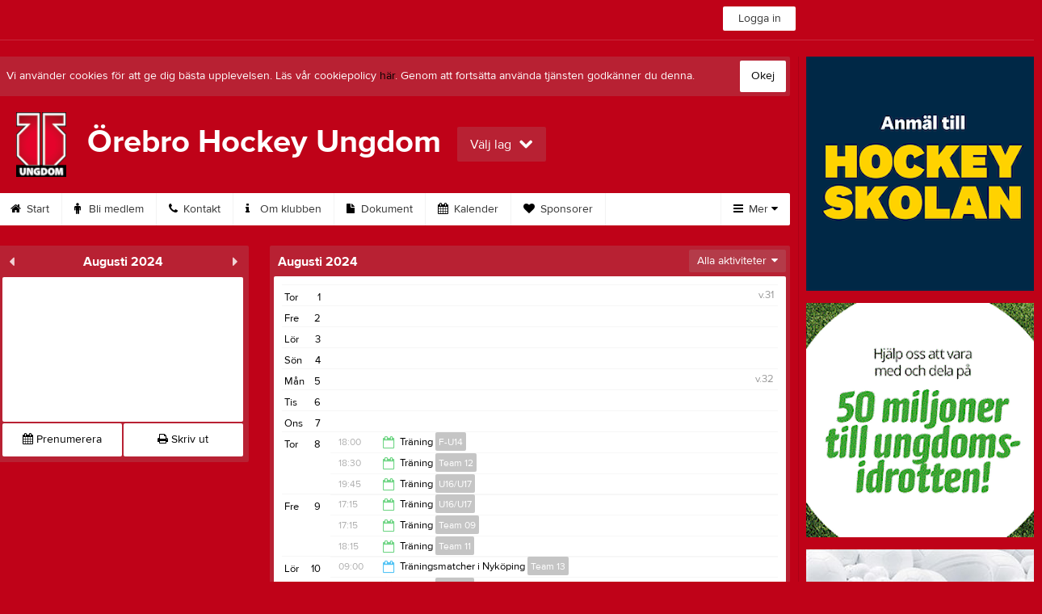

--- FILE ---
content_type: text/html; charset=utf-8
request_url: https://www.orebrohockeyungdom.se/Event/Month/2024/8
body_size: 29646
content:


<!DOCTYPE html>
<!--[if lt IE 9]><html class="no-js oldie"> <![endif]-->
<!--[if IE 9]><html class="no-js ie9"> <![endif]-->
<!--[if gt IE 9]><!-->
<html class="no-js" lang="sv">
<!--<![endif]-->
<head>
    <meta charset="utf-8">
    <meta http-equiv="X-UA-Compatible" content="IE=edge">
    <title>2024-08-01 | &#214;rebro Hockey Ungdom</title>
    <meta name="description" content="Välkommen till Örebro Hockey Ungdom! ">
        <meta name="viewport" content="width=1280" />

        <link rel="canonical" href="" />

<!-- Google Tag Manager -->
<script>(function(w,d,s,l,i){w[l]=w[l]||[];w[l].push({'gtm.start':
new Date().getTime(),event:'gtm.js'});var f=d.getElementsByTagName(s)[0],
j=d.createElement(s),dl=l!='dataLayer'?'&l='+l:'';j.async=true;j.src=
'https://www.googletagmanager.com/gtm.js?id='+i+dl;f.parentNode.insertBefore(j,f);
})(window,document,'script','dataLayer','GTM-TVPRTXN');</script>
<!-- End Google Tag Manager -->


<script>
    window.dataLayer = window.dataLayer || [];
    window.dataLayer.push({
        'tracking_path': '/site/siteevent',
        'site_type': 'Club',
        'site_version': 'Gold',
        'site_id': '61846',
        'site_name': 'Örebro HU',
        'custom_domain': true,
        'site_user_role': 'Okänd',
        'site_county': 'Örebro län',
        'site_municipality': 'Örebro Kommun',
        'site_age': '',
        'site_has_ads': false,

        'club_id': '19424',
        'club_name': 'Örebro Hockey Ungdom',

        'user_id': '0',
        'user_age': '0',
        'user_logged_in': false,
        'user_has_premium': false,
        'user_is_admin': false,
        'user_is_siteadmin': false,
        'user_is_clubadmin': false,

        'native_partner': '',
        'native_slug': '',

        'event': 'page_view'
    });
</script>

    <!-- Log -->
    <script type="text/javascript">
        var logging = {
            add: function (logData) { this.steps.push(new this.item(logData)); },
            item: function (data) { this.type = data[0]; this.value = data[1]; this.time_ms = new Date().getMilliseconds(); },
            print: function () {
                if (this.steps.length) {
                    if (console.table) { console.table(this.steps); }
                    else { for (var j = 0; j < this.steps.length; j++) { console.log(this.steps[j]); } }
                } else { console.warn('No logging of ads'); }
            },
            steps: []
        };
    </script>

    <!-- DNS-prefetch -->
    <link rel="dns-prefetch" href="https://api.laget.se/" />

    <!-- Fonts -->
    <link rel="preload" as="font" href="https://g-content.laget.se/Public/Font/fontawesome-webfont.woff?v=3.2.1" type="font/woff2" crossorigin />


<style type="text/css">
	@font-face {
	  font-family: 'ProximaNova';
	  src: url('https://g-content.laget.se/Public/Font/2C6B48_7_0.eot');
	  src: url('https://g-content.laget.se/Public/Font/2C6B48_7_0.eot?#iefix') format('embedded-opentype'),
	       url('https://g-content.laget.se/Public/Font/2C6B48_7_0.woff2') format('woff2'),
	       url('https://g-content.laget.se/Public/Font/2C6B48_7_0.woff') format('woff'),
	       url('https://g-content.laget.se/Public/Font/2C6B48_7_0.ttf') format('truetype');
      font-weight: normal;
	  font-style: normal;
	  font-display: fallback;
	}
	@font-face {
	  font-family: 'ProximaNova';
	  src: url('https://g-content.laget.se/Public/Font/2C6B48_8_0.eot');
	  src: url('https://g-content.laget.se/Public/Font/2C6B48_8_0.eot?#iefix') format('embedded-opentype'),
	       url('https://g-content.laget.se/Public/Font/2C6B48_8_0.woff2') format('woff2'),
	       url('https://g-content.laget.se/Public/Font/2C6B48_8_0.woff') format('woff'),
	       url('https://g-content.laget.se/Public/Font/2C6B48_8_0.ttf') format('truetype');
      font-weight: bold;
	  font-style: normal;
	  font-display: fallback;
	}
	@font-face {
		font-family: 'lagetse-sporticons';
		src: url(https://g-content.laget.se/Public/Font/lagetse-sporticons.eot?-ii95m0);
		src: url(https://g-content.laget.se/Public/Font/lagetse-sporticons.eot?#iefix-ii95m0) format('embedded-opentype'),
				 url(https://g-content.laget.se/Public/Font/lagetse-sporticons.woff?-ii95m0) format('woff'),
				 url(https://g-content.laget.se/Public/Font/lagetse-sporticons.ttf?-ii95m0) format('truetype'),
				 url(https://g-content.laget.se/Public/Font/lagetse-sporticons.svg?-ii95m0#lagetse-sporticons) format('svg');
		font-weight: normal;
		font-style: normal;
	}
	@font-face {
		font-family: 'FontAwesome';
		src: url(https://g-content.laget.se/Public/Font/fontawesome-webfont.eot?v=3.2.1);
		src: url(https://g-content.laget.se/Public/Font/fontawesome-webfont.eot?#iefix&amp;v=3.2.1) format('embedded-opentype'),
				 url(https://g-content.laget.se/Public/Font/fontawesome-webfont.woff?v=3.2.1) format('woff'),
				 url(https://g-content.laget.se/Public/Font/fontawesome-webfont.ttf?v=3.2.1) format('truetype'),
				 url(https://g-content.laget.se/Public/Font/fontawesome-webfont.svg#fontawesomeregular?v=3.2.1) format('svg');
		font-weight: normal;
		font-style: normal;
	}
</style>
    <!-- Stylesheets -->
    <!--[if lte IE 9]>
        <link rel="stylesheet" href="https://g-content.laget.se/Public/Css/site-blessed-blessed1-87d8c1d990.css">
        <link rel="stylesheet" href="https://g-content.laget.se/Public/Css/site-blessed-2304e6bde9.css">
    <![endif]-->
    <!--[if gt IE 9]><!-->
    <link rel="stylesheet" href="https://g-content.laget.se/Public/Css/site-3f9f4ea073.css">


<!-- App Settings -->
<meta name="apple-mobile-web-app-capable" content="yes">
<meta name="apple-mobile-web-app-status-bar-style" content="black">
<meta name="apple-mobile-web-app-title" content="&#214;rebro Hockey Ungdom">
<meta name="format-detection" content="telephone=no">

<!-- App Icons -->
<link rel="apple-touch-icon" href="https://az729104.cdn.laget.se/emblem_5027275.png;width=462;height=462;paddingWidth=25;bgColor=bf0218;mode=pad;scale=both;anchor=middlecenter" />
<link rel="apple-touch-icon" sizes="72x72" href="https://az729104.cdn.laget.se/emblem_5027275.png;width=58;height=58;paddingWidth=7;bgColor=bf0218;mode=pad;scale=both;anchor=middlecenter" />
<link rel="apple-touch-icon" sizes="114x114" href="https://az729104.cdn.laget.se/emblem_5027275.png;width=84;height=84;paddingWidth=15;bgColor=bf0218;mode=pad;scale=both;anchor=middlecenter" />

<!--Ms application -->
<meta name="msapplication-TileColor" content="bf0218">
<meta name="msapplication-square150x150logo" content="https://az729104.cdn.laget.se/emblem_5027275.png;width=120;height=120;paddingWidth=15;bgColor=bf0218;mode=pad;scale=both;anchor=middlecenter">
<meta name="msapplication-square310x310logo" content="https://az729104.cdn.laget.se/emblem_5027275.png;width=270;height=270;paddingWidth=20;bgColor=bf0218;mode=pad;scale=both;anchor=middlecenter">
<meta name="msapplication-square70x70logo" content="https://az729104.cdn.laget.se/emblem_5027275.png;width=56;height=56;paddingWidth=7;bgColor=bf0218;mode=pad;scale=both;anchor=middlecenter">
<meta name="msapplication-TileImage" content="https://az729104.cdn.laget.se/emblem_5027275.png;width=84;height=84;paddingWidth=15;bgColor=bf0218;mode=pad;scale=both;anchor=middlecenter"><!-- Facebook Pixel Code -->
<script>
    !function (f, b, e, v, n, t, s) {
        if (f.fbq) return; n = f.fbq = function () {
            n.callMethod ?
            n.callMethod.apply(n, arguments) : n.queue.push(arguments)
        };
        if (!f._fbq) f._fbq = n; n.push = n; n.loaded = !0; n.version = '2.0';
        n.queue = []; t = b.createElement(e); t.async = !0;
        t.src = v; s = b.getElementsByTagName(e)[0];
        s.parentNode.insertBefore(t, s)
    }(window, document, 'script', 'https://connect.facebook.net/en_US/fbevents.js');
</script>
<noscript>
    </noscript>
<!-- End Facebook Pixel Code --><link rel="shortcut icon" href="https://az729104.cdn.laget.se/emblem_5027275.png;width=480;height=480;paddingWidth=16;mode=pad;scale=both;anchor=middlecenter"><script>
    var laget = {"config":{"pathToContent":"//g-content.laget.se/","topDomain":"laget.se","facebookAppId":"596040907085228","cookieDomain":".laget.se","adyen":{"clientKey":"live_NVO6FDCAH5A2JCHR7JPVWN4SLMHMRAYF"},"pss":{"api":"https://pss-api.laget.se/api"}},"site":{"id":61846,"name":"Örebro Hockey Ungdom","registered":"2011-10-26","sport":"","sportId":null,"county":"Örebro län","delete_status":0,"version":"Gold","type":"Club","part_of_site":"Site","is_mobile_view":false,"url_name":"OrebroHockeyUngdom","url_full":"//www.orebrohockeyungdom.se/","social_media":{"instagram":{"username":"orebrohockeyungdom","hashtag":"orebrohockeyungdom","feed_for_username":true,"feed_for_hashtag":false}},"domain":"orebrohockeyungdom.se"},"user":{"is_loggedin":false},"appMetadata":{"is_releasemode":true},"isMobile":false,"isAppRequest":false,"features":{"associationRegister":true},"components":{},"language":{"Name":"laget.se","DefaultLanguage":"sv","CountryCode":752,"Uri":"https://www.laget.se","Domain":"laget.se","DefaultCurrencyCode":{"Code":"SEK","Number":752},"ZendeskLanguage":"sv"},"urls":{"img":"https://laget001.blob.core.windows.net","cdn":"https://az316141.cdn.laget.se","image":"https://az729104.cdn.laget.se","api":"https://api.laget.se/","clublogo":"https://az729104.cdn.laget.se/emblem_","cookieDomain":".laget.se","adminUrl":"https://admin.laget.se/","authUrl":"https://auth.laget.se/","domainUrl":"https://www.orebrohockeyungdom.se","publicSite":"https://www.laget.se/","securePublicSite":"https://www.laget.se/"}}
    if (top.location !== self.location) top.location = self.location.href;
</script>




    




<style type="text/css" media="screen">
    html{
      background-color: #bf0218;
    }
      
      .backgroundImage {
        background-color: #bf0218;
        background-image: url(https://az316141.cdn.laget.se/7512539.jpeg);
       }
      



    a {
        color: #000000;
	}
    a:hover { /* Helst lite mörkare på hover */
        color: #1E1E1E;
    }

    /* Color 1 */
    .color1Text, a:hover .color1Text--outerHover, .color1Text--hover:hover, .is-active .color1Text--outerActive {
        color: #000000 !important;
    }
    .color1Background {
        background-color: #000000 !important;
    }
    .color1Background--hover {
        background-color: #000000 !important;
    }
    .color1Background--hover:hover {
        background-color: #1E1E1E !important;
    }

    /* Color 2 */
    .color2Text, a:hover .color2Text--outerHover, .color2Text--hover:hover, .is-active .color2Text--outerActive {
        color: #000000 !important;
    }
    .color2Background {
        background-color: #000000 !important;
    }
    .color2Background--hover {
        background-color: #000000 !important;
    }
    .color2Background--hover:hover {
        background-color: #1E1E1E !important;
    }

    /* Color 2 - exeption for userbar */
    .header .color2Text, .header .color2Text--outerHover, .header .is-active .color2Text--outerActive {
        color: #ccc !important;
    }

    /* Color 3 */
    .color3Text, a:hover .color3Text--outerHover, .color3Text--hover:hover, .is-active .color3Text--outerActive {
        color: #000000 !important;
    }
    .color3Background {
        background-color: #000000 !important;
    }

    .color3Background--hover {
        background-color: #000000 !important;
    }
    .color3Background--hover:hover {
        background-color: #1E1E1E !important;
    }

    .link-color a {
        color: #002DDD;
    }

    .link-color--underline a {
        color: #002DDD;
        text-decoration: underline;
    }

    .link-color a:hover {
        color: #001D90;
    }

    .link-color--underline a:hover {
        color: #001D90;
        text-decoration: underline !important;
    }

    .checkbox--teamcolor {
        background-color: #000000;
      border-color: #000000;
    }

    .checkbox--teamcolor.checked {
        background-color: #000000;
    }

    .fallbackImage {
        background-image: url('https://g-content.laget.se/Public/Images/fallback.png');
        background-color: #000000;
    }


</style><!-- Scripts for relevant/execute media -->
<script async src="https://securepubads.g.doubleclick.net/tag/js/gpt.js"></script>
<script async src="https://executemedia-cdn.relevant-digital.com/static/tags/65c0e772aad9e4ba01d6dddc.js"></script>
<script>
    window.googletag = window.googletag || { cmd: [] };

    function getCookie(cname) {
        var name = cname + '=';
        var ca = document.cookie.split(';');
        for (var i = 0; i < ca.length; i++) {
            var c = ca[i];
            while (c.charAt(0) == ' ') {
                c = c.substring(1);
            }
            if (c.indexOf(name) == 0) {
                return c.substring(name.length, c.length);
            }
        }
        return false;
    }

    var typeOfAds = parseInt(getCookie('typeOfAds'));
    var requestNonPersonalizedAds = (typeOfAds === 1) ? true : false;

    if (typeof __tcfapi == 'undefined') {
        requestNonPersonalizedAds = true;
        typeOfAds = 1;
    }

    googletag.cmd.push(function () {
        googletag.pubads()
            .setTargeting("Sport", "")
            .setTargeting("Age", "")
            .setTargeting("Gender", "")
            .setTargeting("Community", "1880")
            .setTargeting("County", "14")
            .setTargeting("Country", "SE")
            .setTargeting("SiteType", "3")
            .setTargeting("ClubName", "Örebro Hockey Ungdom")
            .setTargeting("UserCat", "0")
            .setTargeting("UserGender", "")
            .setTargeting("Page", "SiteEvent")
            .setTargeting("IsInApp", "false");
        googletag.pubads().enableSingleRequest();
        googletag.pubads().setCentering(true);
        googletag.pubads().setPrivacySettings({ nonPersonalizedAds: requestNonPersonalizedAds });
    });

    (function loadAds() {
        window.relevantDigital = window.relevantDigital || {};
        relevantDigital.cmd = relevantDigital.cmd || [];
        relevantDigital.cmd.push(function () {
            relevantDigital.loadPrebid({
                googletagCalls: {
                    defineSlot: function (adUnitPath, size, divId) {
                        return googletag.defineSlot(adUnitPath, size, divId);
                    },
                    refresh: function (slot) {
                        return googletag.pubads().refresh(slot);
                    }
                },
                configId: '65c0efd867db621c7ed6dde6', //Id of fake Programmatic configuration
                manageAdserver: true, //use relevant yield to deliver GAM paths
                collapseEmptyDivs: true,
                collapseBeforeAdFetch: false,
                noGpt: true, //set to true when gpt is present on page.
                allowedDivIds: null, // set to an array to only load certain <div>s, example - ["divId1", "divId2"]
                noSlotReload: false,
                delayedAdserverLoading: true, //start auction before gpt = speed.
            });
        });
    })();
</script>
<!-- End Scripts for relevant media -->

    <script src="https://g-content.laget.se/Public/Scripts/vendor/lazysizes.min.js" async></script>
    <script>
        //lazy load for background images:
        document.addEventListener('lazybeforeunveil', function (e) {
            var bg = e.target.getAttribute('data-bg');
            if (bg) {
                e.target.style.backgroundImage = 'url(' + bg + ')';
            }
        });
    </script>

        <meta property="og:title" content="&#214;rebro Hockey Ungdom | laget.se" />
        <meta property="og:description" content="V&#228;lkommen till &#214;rebro Hockey Ungdom! " />
        <meta property="og:image" content="https://az729104.cdn.laget.se/emblem_5027275.png;width=1170;height=600;paddingWidth=15;bgColor=bf0218;mode=pad;scale=both;anchor=middlecenter" />
    
    

    <script>var AC_FL_RunContent = 0;</script>
</head>



<body class="becks gold has-sidebar not-member is-calendar has-followPush site-dark has-becksTour">
<!-- Google Tag Manager (noscript) -->
<noscript>
    <iframe src="https://www.googletagmanager.com/ns.html?id=GTM-TVPRTXN"
            height="0" width="0" style="display:none;visibility:hidden"></iframe>
</noscript>
<!-- End Google Tag Manager (noscript) -->


        <div class="backgroundImage"></div>


<div class="header">

<div class="header-login">
    <div class="userbar">
        <div class="userbar__outer">
            <div class="userbar__container">
                <a class="float--left userbar__logo hidden--mobile" href="https://www.laget.se/">
                    <img height="32" src="https://az729104.cdn.laget.se/laget-logo.png;height=32;mode=max;scale=both;anchor=middlecenter" srcset="https://az729104.cdn.laget.se/laget-logo.png;height=64;mode=max;scale=both;anchor=middlecenter" />
                </a>
                <img class="userbar__logo--shield js-userbar-item" height="32" src="https://az729104.cdn.laget.se/laget-shield.png;height=32;mode=max;scale=both;anchor=middlecenter" srcset="https://az729104.cdn.laget.se/laget-shield.png;height=64;mode=max;scale=both;anchor=middlecenter" />
                <div class="loginForm">
                    <a class="loginForm__submit js-loginoverlay-btn">
                        <span class="loginForm__submitText">Logga in</span>
                    </a>
                </div>
            </div>
        </div>
    </div>
</div>
</div>


<div id="popover-follow" class="modalWhite padding--extra laget-popover" laget-popover-position="center" laget-popover-userscrollwrapper="true">
    <div class="modalWhite__header marginTop">
        <a class="modalWhite__close text--muted" laget-popover-close>Avbryt</a>
        <div>
            <div class="clubLogo normal" style="height: 80px; width:80px;margin:auto;"><div class="clubLogoHelper" style="background-image: url(https://az729104.cdn.laget.se/emblem_5027275.png;width=80;height=80;mode=max;scale=both;anchor=middlecenter);"></div></div><div class="clubLogo retina" style="height: 80px; width:80px;margin:auto;"><div class="clubLogoHelper" style="background-image: url(https://az729104.cdn.laget.se/emblem_5027275.png;width=160;height=160;mode=max;scale=both;anchor=middlecenter);"></div></div>
        </div>
    </div>
    <div id="js-followPush-step-1" class="modalWhite__content align--center">
        <div class="marginBottom--large">
            <div class="modalWhite__title color1Text">Börja följ</div>
            <p class="modalWhite__subTitle text--muted">Fyll i din e-postadress för gratis uppdateringar om <span class='text--noWrap'>&#214;rebro Hockey Ungdom</span></p>
        </div>
        <div class="maxWidth--300 js-followPush-emailInputContainer">
            <label class="form__label">E-post</label>
            <input class="form__input js-followPush-emailInput" type="email" placeholder="Ex. emma.nilsson@gmail.com" laget-validation-required />
            <a class="button color1Background--hover marginTop--large marginBottom--medium" onclick="laget.components.followPusher.tryFollowCurrentSite();">Följ</a>
        </div>
    </div>
    <div id="js-followPush-step-2" class="modalWhite__content align--center is-hidden">
        <div class="marginBottom--large">
            <div class="modalWhite__title color1Text">Följer redan</div>
            <p class="modalWhite__subTitle text--muted">Du är redan följare. Får du inga mejl kan du redigera dina Notisinställningar under Mina uppgifter.</p>
        </div>
        <a class="button--large color1Background--hover" laget-popover-close>Okej</a>
    </div>
    <div id="js-followPush-step-3" class="modalWhite__content align--center is-hidden">
        <div class="marginBottom--large">
            <div class="modalWhite__title color1Text">Nästan klart</div>
            <p class="modalWhite__subTitle text--muted">Klicka på bekräftelselänken i det mejl vi skickat dig för att börja ta emot uppdateringar från &#214;rebro Hockey Ungdom.</p>
        </div>
        <a class="button--large color1Background--hover marginBottom--large" laget-popover-close>Stäng</a>
    </div>
</div>
<div class="stickyFollow">
    <div class="stickyFollow__inner">
        <div class="stickyFollow__contentHolder">
            <span class="stickyFollow__clubLogo">
                <div class="clubLogo normal" style="height: 28px; width:28px;margin:auto;"><div class="clubLogoHelper" style="background-image: url(https://az729104.cdn.laget.se/emblem_5027275.png;width=28;height=28;mode=max;scale=both;anchor=middlecenter);"></div></div><div class="clubLogo retina" style="height: 28px; width:28px;margin:auto;"><div class="clubLogoHelper" style="background-image: url(https://az729104.cdn.laget.se/emblem_5027275.png;width=56;height=56;mode=max;scale=both;anchor=middlecenter);"></div></div>
            </span>
            <div class="stickyFollow__textWrapper">
                <p class="text--bold stickyFollow__name color1Text">&#214;rebro HU</p>
                <span class="text--muted stickyFollow__text">Följ oss för uppdateringar</span>
            </div>
        </div>
        <div class="stickyFollow__button color1Background--hover js-followPush-button" onclick="laget.components.followPusher.tryFollowCurrentSite();">Följ</div>
        <div class="stickyFollow__button color1Background--hover js-followPush-isFollowingButton is-hidden">Följer</div>
    </div>
</div>



    





<div class="container-layout ">
    <div class="container">
    <div class="cookiePush box padding--slim">
        <div class="cookiePush__inner">
            <p class="cookiePush__text float--left">Vi använder cookies för att ge dig bästa upplevelsen. Läs vår cookiepolicy <a href='/Cookies.html'>här</a>. Genom att fortsätta använda tjänsten godkänner du denna.</p>
            <div id="js-acceptCookies-button" class="button--medium cookiePush__button color1Text">Okej</div>
        </div>
    </div>

    <style>
        .sef-topbar-widget {
            margin-top: 20px;
        }
    </style>






<div class="siteName">
    <div class="siteName__inner">
        <div id="js-becksTour-emblem" class="siteName__emblem"><div class="clubLogo normal" style="height: 80px; width:95px;margin:auto;"><div class="clubLogoHelper" style="background-image: url(https://az729104.cdn.laget.se/emblem_5027275.png;width=95;height=80;mode=max;scale=both;anchor=middlecenter);"></div></div><div class="clubLogo retina" style="height: 80px; width:95px;margin:auto;"><div class="clubLogoHelper" style="background-image: url(https://az729104.cdn.laget.se/emblem_5027275.png;width=190;height=160;mode=max;scale=both;anchor=middlecenter);"></div></div></div>
        
        <div class="siteName__titleWrapper">
            <div class="siteName__title">
                <span class="siteName__titleInner squishy__header">
                    &#214;rebro Hockey Ungdom
                </span>
            </div>
        </div>

        
    </div>

    


<div class=siteName__teamPicker>
        <div id="js-header-teamsbutton" laget-popover-trigger='#popover-teams' class="teamsPopover__button has-teamPicker" onclick="_gaq.push(['_trackEvent', 'Team picker', 'Open', 'Has more teams']);">
                <small class="teamsPopover__buttonText">Välj lag</small>
            <i class="icon-chevron-down"></i>
        </div>
</div>
        <div class="siteName__upcoming hidden--mobile" id="js-header-upcoming">

        </div>
</div>

<div class="teamsPopover laget-popover" id="popover-teams" laget-popover-sticky="false">
    <div laget-popover-arrow></div>
    <div class="teamsPopover__container">


        <div class="teamsPopover__header clearfix">
            <div class="teamsPopover__emblem"><div class="clubLogo normal" style="height: 60px; width:60px;margin:auto;"><div class="clubLogoHelper" style="background-image: url(https://az729104.cdn.laget.se/emblem_5027275.png;width=60;height=60;mode=max;scale=both;anchor=middlecenter);"></div></div><div class="clubLogo retina" style="height: 60px; width:60px;margin:auto;"><div class="clubLogoHelper" style="background-image: url(https://az729104.cdn.laget.se/emblem_5027275.png;width=120;height=120;mode=max;scale=both;anchor=middlecenter);"></div></div></div>
            <div class="teamsPopover__name">
                <span class="teamsPopover__nameInner color1Text squishy__teamspopover">&#214;rebro Hockey Ungdom</span>
            </div>
        </div>

        <ul class="teamsPopover__list">
                <li class="teamsPopover__itemOuter">

                    <a class="teamsPopover__itemInner" href="https://www.laget.se/OrebroHockeyUngdom">
                        <span class="teamsPopover__icon--house color2Text"><i class="icon-home"></i></span>
                        <div class="teamsPopover__textOuter">
                            <div class="teamsPopover__textInner">
                                <span class="label teamsPopover__number float--right">Klubbsida</span>
                                <span class="teamsPopover__title color1Text">&#214;rebro Hockey Ungdom</span>
                            </div>
                        </div>
                    </a>
                </li>

                    <li class="teamsPopover__itemOuter">
                    </li>
                    <li class="teamsPopover__itemOuter">
                            <a class="teamsPopover__itemInner" data-latoggle-trigger="#2328">
                                <span class="teamsPopover__icon--group">Visa <i class="icon-chevron-down"></i></span>
                                <div class="teamsPopover__textOuter">
                                    <div class="teamsPopover__textInner">
                                        <span class="label teamsPopover__number float--right">24 sidor</span>
                                        <span class="teamsPopover__title color1Text">Lagsidor</span>
                                    </div>
                                </div>
                            </a>
                            <ul id="2328" class="popoverList--accordion">
                                    <li class="teamsPopover__listItemOuter">
                                        <a class="teamsPopover__listItemInner color1Text--hover" href="https://www.laget.se/trekronorflick">
                                            <span class="teamsPopover__listItemIcon"><i class="icon-angle-right "></i></span>
                                            <span class="popoverList__teamName">TKH Flick</span>
                                        </a>
                                    </li>
                                    <li class="teamsPopover__listItemOuter">
                                        <a class="teamsPopover__listItemInner color1Text--hover" href="https://www.laget.se/OrebroHockeyUngdom-Ishockey-TKH-20">
                                            <span class="teamsPopover__listItemIcon"><i class="icon-angle-right "></i></span>
                                            <span class="popoverList__teamName">TKH - 20</span>
                                        </a>
                                    </li>
                                    <li class="teamsPopover__listItemOuter">
                                        <a class="teamsPopover__listItemInner color1Text--hover" href="https://www.laget.se/OrebroHockeyUngdom-Ishockey-TKH-19">
                                            <span class="teamsPopover__listItemIcon"><i class="icon-angle-right "></i></span>
                                            <span class="popoverList__teamName">TKH -19</span>
                                        </a>
                                    </li>
                                    <li class="teamsPopover__listItemOuter">
                                        <a class="teamsPopover__listItemInner color1Text--hover" href="https://www.laget.se/ohu18">
                                            <span class="teamsPopover__listItemIcon"><i class="icon-angle-right "></i></span>
                                            <span class="popoverList__teamName">TKH -18</span>
                                        </a>
                                    </li>
                                    <li class="teamsPopover__listItemOuter">
                                        <a class="teamsPopover__listItemInner color1Text--hover" href="https://www.laget.se/ohu17">
                                            <span class="teamsPopover__listItemIcon"><i class="icon-angle-right "></i></span>
                                            <span class="popoverList__teamName">Team 17</span>
                                        </a>
                                    </li>
                                    <li class="teamsPopover__listItemOuter">
                                        <a class="teamsPopover__listItemInner color1Text--hover" href="https://www.laget.se/OrebroHockeyUngdom-Ishockey-F-U1012">
                                            <span class="teamsPopover__listItemIcon"><i class="icon-angle-right "></i></span>
                                            <span class="popoverList__teamName">F- U10/12</span>
                                        </a>
                                    </li>
                                    <li class="teamsPopover__listItemOuter">
                                        <a class="teamsPopover__listItemInner color1Text--hover" href="https://www.laget.se/OrebroHockeyUngdom-Ishockey-FlickU13">
                                            <span class="teamsPopover__listItemIcon"><i class="icon-angle-right "></i></span>
                                            <span class="popoverList__teamName">F-U14</span>
                                        </a>
                                    </li>
                                    <li class="teamsPopover__listItemOuter">
                                        <a class="teamsPopover__listItemInner color1Text--hover" href="https://www.laget.se/OHUF-U16">
                                            <span class="teamsPopover__listItemIcon"><i class="icon-angle-right "></i></span>
                                            <span class="popoverList__teamName">F-U16</span>
                                        </a>
                                    </li>
                                    <li class="teamsPopover__listItemOuter">
                                        <a class="teamsPopover__listItemInner color1Text--hover" href="https://www.laget.se/OrebroHockeyUngdom-Ishockey-Team16">
                                            <span class="teamsPopover__listItemIcon"><i class="icon-angle-right "></i></span>
                                            <span class="popoverList__teamName">Team 16</span>
                                        </a>
                                    </li>
                                    <li class="teamsPopover__listItemOuter">
                                        <a class="teamsPopover__listItemInner color1Text--hover" href="https://www.laget.se/OHUTeam15">
                                            <span class="teamsPopover__listItemIcon"><i class="icon-angle-right "></i></span>
                                            <span class="popoverList__teamName">Team 15</span>
                                        </a>
                                    </li>
                                    <li class="teamsPopover__listItemOuter">
                                        <a class="teamsPopover__listItemInner color1Text--hover" href="https://www.laget.se/OHU14">
                                            <span class="teamsPopover__listItemIcon"><i class="icon-angle-right "></i></span>
                                            <span class="popoverList__teamName">Team 14</span>
                                        </a>
                                    </li>
                                    <li class="teamsPopover__listItemOuter">
                                        <a class="teamsPopover__listItemInner color1Text--hover" href="https://www.laget.se/ohu13">
                                            <span class="teamsPopover__listItemIcon"><i class="icon-angle-right "></i></span>
                                            <span class="popoverList__teamName">Team 13</span>
                                        </a>
                                    </li>
                                    <li class="teamsPopover__listItemOuter">
                                        <a class="teamsPopover__listItemInner color1Text--hover" href="https://www.laget.se/ohu12">
                                            <span class="teamsPopover__listItemIcon"><i class="icon-angle-right "></i></span>
                                            <span class="popoverList__teamName">Team 12</span>
                                        </a>
                                    </li>
                                    <li class="teamsPopover__listItemOuter">
                                        <a class="teamsPopover__listItemInner color1Text--hover" href="https://www.laget.se/ohu11">
                                            <span class="teamsPopover__listItemIcon"><i class="icon-angle-right "></i></span>
                                            <span class="popoverList__teamName">Team 11</span>
                                        </a>
                                    </li>
                                    <li class="teamsPopover__listItemOuter">
                                        <a class="teamsPopover__listItemInner color1Text--hover" href="https://www.laget.se/ohuU16U17">
                                            <span class="teamsPopover__listItemIcon"><i class="icon-angle-right "></i></span>
                                            <span class="popoverList__teamName">U16/U17</span>
                                        </a>
                                    </li>
                                    <li class="teamsPopover__listItemOuter">
                                        <a class="teamsPopover__listItemInner color1Text--hover" href="https://www.laget.se/OrebroHockeyUngdom-Ishockey-J18-2">
                                            <span class="teamsPopover__listItemIcon"><i class="icon-angle-right "></i></span>
                                            <span class="popoverList__teamName">J18-2</span>
                                        </a>
                                    </li>
                                    <li class="teamsPopover__listItemOuter">
                                        <a class="teamsPopover__listItemInner color1Text--hover" href="https://www.laget.se/OHUj18">
                                            <span class="teamsPopover__listItemIcon"><i class="icon-angle-right "></i></span>
                                            <span class="popoverList__teamName">Team J18</span>
                                        </a>
                                    </li>
                                    <li class="teamsPopover__listItemOuter">
                                        <a class="teamsPopover__listItemInner color1Text--hover" href="https://www.laget.se/ohu20">
                                            <span class="teamsPopover__listItemIcon"><i class="icon-angle-right "></i></span>
                                            <span class="popoverList__teamName">Team J20</span>
                                        </a>
                                    </li>
                                    <li class="teamsPopover__listItemOuter">
                                        <a class="teamsPopover__listItemInner color1Text--hover" href="https://www.laget.se/OrebroHockeyUngdom-Ishockey-TeamDamjunior">
                                            <span class="teamsPopover__listItemIcon"><i class="icon-angle-right "></i></span>
                                            <span class="popoverList__teamName">Team Damjunior</span>
                                        </a>
                                    </li>
                                    <li class="teamsPopover__listItemOuter">
                                        <a class="teamsPopover__listItemInner color1Text--hover" href="https://www.laget.se/ohumalvakt">
                                            <span class="teamsPopover__listItemIcon"><i class="icon-angle-right "></i></span>
                                            <span class="popoverList__teamName">Team M&#229;lvakter</span>
                                        </a>
                                    </li>
                                    <li class="teamsPopover__listItemOuter">
                                        <a class="teamsPopover__listItemInner color1Text--hover" href="https://www.laget.se/OrebroHockeyUngdom-Ishockey-TeamSkyttar">
                                            <span class="teamsPopover__listItemIcon"><i class="icon-angle-right "></i></span>
                                            <span class="popoverList__teamName">Team Skyttar</span>
                                        </a>
                                    </li>
                                    <li class="teamsPopover__listItemOuter">
                                        <a class="teamsPopover__listItemInner color1Text--hover" href="https://www.laget.se/OrebroHockeyUngdom-Ishockey-TeamFlick">
                                            <span class="teamsPopover__listItemIcon"><i class="icon-angle-right "></i></span>
                                            <span class="popoverList__teamName">Team Flick</span>
                                        </a>
                                    </li>
                                    <li class="teamsPopover__listItemOuter">
                                        <a class="teamsPopover__listItemInner color1Text--hover" href="https://www.laget.se/OrebroHockeyUngdom-Ishockey-Domare">
                                            <span class="teamsPopover__listItemIcon"><i class="icon-angle-right "></i></span>
                                            <span class="popoverList__teamName">Domare</span>
                                        </a>
                                    </li>
                                    <li class="teamsPopover__listItemOuter">
                                        <a class="teamsPopover__listItemInner color1Text--hover" href="https://www.laget.se/OrebroHockeyUngdom-Ishockey-TraningsgruppU16R">
                                            <span class="teamsPopover__listItemIcon"><i class="icon-angle-right "></i></span>
                                            <span class="popoverList__teamName">Tr&#228;ningsgrupp U16R</span>
                                        </a>
                                    </li>
                            </ul>
                    </li>
                    <li class="teamsPopover__itemOuter">
                    </li>
        </ul>
    </div>
</div>

<div id="js-becksTour-menu" class="row">
    <div class="pageMenu">
        <ul class="pageMenu__list laget-popover laget-popover__static" laget-popover-position="static" laget-popover-donotmove="true">
            <li class="pageMenu__item--emblem site">
                <div class="pageMenu__emblem"><div class="clubLogo normal" style="height: 24px; width:24px;margin:auto;"><div class="clubLogoHelper" style="background-image: url(https://az729104.cdn.laget.se/emblem_5027275.png;width=24;height=24;mode=max;scale=both;anchor=middlecenter);"></div></div><div class="clubLogo retina" style="height: 24px; width:24px;margin:auto;"><div class="clubLogoHelper" style="background-image: url(https://az729104.cdn.laget.se/emblem_5027275.png;width=48;height=48;mode=max;scale=both;anchor=middlecenter);"></div></div></div>
            </li>



        <li class="pageMenu__item is-hidden  is-active">
            <a class="pageMenu__link" href="https://www.orebrohockeyungdom.se/" target="_self">
                <span class="color2Text pageMenu__icon"><i class="icon-home"></i></span>
                Start
            </a>
        </li>
        <li class="pageMenu__item is-hidden ">
            <a class="pageMenu__link" href="https://www.orebrohockeyungdom.se/Member" target="_self">
                <span class="color2Text pageMenu__icon"><i class="icon-male"></i></span>
                Bli medlem
            </a>
        </li>
        <li class="pageMenu__item is-hidden ">
            <a class="pageMenu__link" href="https://www.orebrohockeyungdom.se/Contact" target="_self">
                <span class="color2Text pageMenu__icon"><i class="icon-phone"></i></span>
                Kontakt
            </a>
        </li>
        <li class="pageMenu__item is-hidden ">
            <a class="pageMenu__link" href="https://www.orebrohockeyungdom.se/About" target="_self">
                <span class="color2Text pageMenu__icon"><i class="icon-info"></i></span>
                Om klubben
            </a>
        </li>
        <li class="pageMenu__item is-hidden ">
            <a class="pageMenu__link" href="https://www.orebrohockeyungdom.se/Document" target="_self">
                <span class="color2Text pageMenu__icon"><i class="icon-file"></i></span>
                Dokument
            </a>
        </li>
        <li class="pageMenu__item is-hidden ">
            <a class="pageMenu__link" href="https://www.orebrohockeyungdom.se/Event/Month" target="_self">
                <span class="color2Text pageMenu__icon"><i class="icon-calendar"></i></span>
                Kalender
            </a>
        </li>
        <li class="pageMenu__item is-hidden ">
            <a class="pageMenu__link" href="https://www.orebrohockeyungdom.se/Sponsor" target="_self">
                <span class="color2Text pageMenu__icon"><i class="icon-heart"></i></span>
                Sponsorer
            </a>
        </li>
        <li class="pageMenu__item is-hidden ">
            <a class="pageMenu__link" href="https://www.orebrohockeyungdom.se/Board" target="_self">
                <span class="color2Text pageMenu__icon"><i class="icon-user"></i></span>
                Styrelse
            </a>
        </li>
        <li class="pageMenu__item is-hidden ">
            <a class="pageMenu__link" href="https://www.orebrohockeyungdom.se/Page/392583" target="_self">
                <span class="color2Text pageMenu__icon"><i class="icon-angle-right"></i></span>
                K&#246;p/Byt/S&#228;lj
            </a>
        </li>
        <li class="pageMenu__item is-hidden ">
            <a class="pageMenu__link" href="https://trekronorshockeyskola.se/register/orebrohockeyungdom" target="_blank">
                <span class="color2Text pageMenu__icon"><i class="icon-angle-right"></i></span>
                Anm&#228;lan TKH 24/25
            </a>
        </li>

<li class="pageMenu__item--more dropdown" laget-popover-trigger=".pageMenu__list">
    <a class="pageMenu__link--more" onclick="_gaq.push(['_trackEvent', 'More menu', 'Open']);">
        <span class="color2Text pageMenu__icon"><i class="icon-reorder"></i></span> Mer <span class="icon-caret-down color1Text"></span>
    </a>
</li>
<li class="navMore">
    <div class="arrow navMore__arrow"></div>
    <div class="navMore__content rounded">
        <div class="navMore__columns">

<div class="navMore__column js-grid-column-1"></div>
<div class="navMore__column js-grid-column-2"></div>
<div class="navMore__column js-grid-column-3"></div>
<div class="navMore__column js-grid-column-4"></div>

<div class="pageSubMenu js-main-menu-wrapper is-hidden">
    <div class="pageSubMenu__title divider">Huvudmeny</div>
    <ul class="pageSubMenu__list js-main-menu-list">


<li class="pageSubMenu__itemOuter">
    <a class="pageSubMenu__itemInner" target="_self" href="https://www.orebrohockeyungdom.se/">
        <i class="icon-home color2Text"></i>
        Start
            </a>
</li>

<li class="pageSubMenu__itemOuter">
    <a class="pageSubMenu__itemInner" target="_self" href="https://www.orebrohockeyungdom.se/Member">
        <i class="icon-male color2Text"></i>
        Bli medlem
            </a>
</li>

<li class="pageSubMenu__itemOuter">
    <a class="pageSubMenu__itemInner" target="_self" href="https://www.orebrohockeyungdom.se/Contact">
        <i class="icon-phone color2Text"></i>
        Kontakt
            </a>
</li>

<li class="pageSubMenu__itemOuter">
    <a class="pageSubMenu__itemInner" target="_self" href="https://www.orebrohockeyungdom.se/About">
        <i class="icon-info color2Text"></i>
        Om klubben
            </a>
</li>

<li class="pageSubMenu__itemOuter">
    <a class="pageSubMenu__itemInner" target="_self" href="https://www.orebrohockeyungdom.se/Document">
        <i class="icon-file color2Text"></i>
        Dokument
            </a>
</li>

<li class="pageSubMenu__itemOuter">
    <a class="pageSubMenu__itemInner" target="_self" href="https://www.orebrohockeyungdom.se/Event/Month">
        <i class="icon-calendar color2Text"></i>
        Kalender
            </a>
</li>

<li class="pageSubMenu__itemOuter">
    <a class="pageSubMenu__itemInner" target="_self" href="https://www.orebrohockeyungdom.se/Sponsor">
        <i class="icon-heart color2Text"></i>
        Sponsorer
            </a>
</li>

<li class="pageSubMenu__itemOuter">
    <a class="pageSubMenu__itemInner" target="_self" href="https://www.orebrohockeyungdom.se/Board">
        <i class="icon-user color2Text"></i>
        Styrelse
            </a>
</li>

<li class="pageSubMenu__itemOuter">
    <a class="pageSubMenu__itemInner" target="_self" href="https://www.orebrohockeyungdom.se/Page/392583">
        <i class="icon-angle-right color2Text"></i>
        K&#246;p/Byt/S&#228;lj
            </a>
</li>

<li class="pageSubMenu__itemOuter">
    <a class="pageSubMenu__itemInner" target="_blank" href="https://trekronorshockeyskola.se/register/orebrohockeyungdom">
        <i class="icon-angle-right color2Text"></i>
        Anm&#228;lan TKH 24/25
                    <i class="icon-external-link" style="color:#ccc;margin-left:2px;"></i>
    </a>
</li>    </ul>

</div>

        <div class="pageSubMenu">
            <div class="pageSubMenu__title divider">Camper - &#214;HU</div>
            <ul class="pageSubMenu__list">


<li class="pageSubMenu__itemOuter">
    <a class="pageSubMenu__itemInner" target="_blank" href="https://www.laget.se/ohumalvakt/">
        <i class="icon-angle-right color2Text"></i>
        M&#229;lvaktslyftet 
                    <i class="icon-external-link" style="color:#ccc;margin-left:2px;"></i>
    </a>
</li>            </ul>
        </div>
        <div class="pageSubMenu">
            <div class="pageSubMenu__title divider">Hockeyf&#246;rbunden</div>
            <ul class="pageSubMenu__list">


<li class="pageSubMenu__itemOuter">
    <a class="pageSubMenu__itemInner" target="_self" href="https://www.orebrohockeyungdom.se/Page/431529">
        <i class="icon-angle-right color2Text"></i>
        &#214;LIF &amp; Region V&#228;st
            </a>
</li>

<li class="pageSubMenu__itemOuter">
    <a class="pageSubMenu__itemInner" target="_self" href="https://www.orebrohockeyungdom.se/Page/431530">
        <i class="icon-angle-right color2Text"></i>
        Svensk ishockey
            </a>
</li>

<li class="pageSubMenu__itemOuter">
    <a class="pageSubMenu__itemInner" target="_blank" href="https://hemmaplansmodellen.se/">
        <i class="icon-angle-right color2Text"></i>
        Hemmaplansmodellen
                    <i class="icon-external-link" style="color:#ccc;margin-left:2px;"></i>
    </a>
</li>

<li class="pageSubMenu__itemOuter">
    <a class="pageSubMenu__itemInner" target="_blank" href="https://www.swehockey.se/globalassets/svenska-ishockeyforbundet/tavling/dokument/bestammelser/20212022/tb-2021-2022.pdf">
        <i class="icon-angle-right color2Text"></i>
        T&#228;vlingsbest&#228;mmels
                    <i class="icon-external-link" style="color:#ccc;margin-left:2px;"></i>
    </a>
</li>

<li class="pageSubMenu__itemOuter">
    <a class="pageSubMenu__itemInner" target="_blank" href="https://www.swehockey.se/globalassets/region-vast/dokument/seriebestammelser-region-vast-210924.pdf">
        <i class="icon-angle-right color2Text"></i>
        Seriebest&#228;mmelser
                    <i class="icon-external-link" style="color:#ccc;margin-left:2px;"></i>
    </a>
</li>

<li class="pageSubMenu__itemOuter">
    <a class="pageSubMenu__itemInner" target="_blank" href="https://www.swehockey.se/Spelare/spelareaktiva/forsakringsinformationforlagochungdom/">
        <i class="icon-angle-right color2Text"></i>
        F&#246;rs&#228;kring
                    <i class="icon-external-link" style="color:#ccc;margin-left:2px;"></i>
    </a>
</li>

<li class="pageSubMenu__itemOuter">
    <a class="pageSubMenu__itemInner" target="_blank" href="http://www.swehockey.se/Hockeyakademin/Utbildningsmaterial/NPFADHDAspergers/">
        <i class="icon-angle-right color2Text"></i>
        NPF inom ishockeyn
                    <i class="icon-external-link" style="color:#ccc;margin-left:2px;"></i>
    </a>
</li>            </ul>
        </div>
        <div class="pageSubMenu">
            <div class="pageSubMenu__title divider">Utbildning</div>
            <ul class="pageSubMenu__list">


<li class="pageSubMenu__itemOuter">
    <a class="pageSubMenu__itemInner" target="_self" href="https://www.orebrohockeyungdom.se/Page/431531">
        <i class="icon-angle-right color2Text"></i>
        Hockey p&#229; skoltid!
            </a>
</li>

<li class="pageSubMenu__itemOuter">
    <a class="pageSubMenu__itemInner" target="_self" href="https://www.orebrohockeyungdom.se/Page/342638">
        <i class="icon-angle-right color2Text"></i>
        Domare &amp; regler
            </a>
</li>

<li class="pageSubMenu__itemOuter">
    <a class="pageSubMenu__itemInner" target="_self" href="https://www.orebrohockeyungdom.se/Page/198287">
        <i class="icon-angle-right color2Text"></i>
        Ledarutbildningar 
            </a>
</li>

<li class="pageSubMenu__itemOuter">
    <a class="pageSubMenu__itemInner" target="_blank" href="https://www.youtube.com/channel/UCs_ikPzY89Og2cuzTarfCRg">
        <i class="icon-angle-right color2Text"></i>
        &#214;HU p&#229; Youtube
                    <i class="icon-external-link" style="color:#ccc;margin-left:2px;"></i>
    </a>
</li>

<li class="pageSubMenu__itemOuter">
    <a class="pageSubMenu__itemInner" target="_self" href="https://www.orebrohockeyungdom.se/Page/125774">
        <i class="icon-angle-right color2Text"></i>
        SISU
            </a>
</li>            </ul>
        </div>
        <div class="pageSubMenu">
            <div class="pageSubMenu__title divider">Information</div>
            <ul class="pageSubMenu__list">


<li class="pageSubMenu__itemOuter">
    <a class="pageSubMenu__itemInner" target="_self" href="https://www.orebrohockeyungdom.se/Page/431537">
        <i class="icon-angle-right color2Text"></i>
        V&#229;ra dokument
            </a>
</li>

<li class="pageSubMenu__itemOuter">
    <a class="pageSubMenu__itemInner" target="_self" href="https://www.orebrohockeyungdom.se/Page/364137">
        <i class="icon-angle-right color2Text"></i>
        GDPR
            </a>
</li>

<li class="pageSubMenu__itemOuter">
    <a class="pageSubMenu__itemInner" target="_self" href="https://www.orebrohockeyungdom.se/Page/353450">
        <i class="icon-angle-right color2Text"></i>
        Klubbsamlingen
            </a>
</li>            </ul>
        </div>
        <div class="pageSubMenu">
            <div class="pageSubMenu__title divider">Marknad</div>
            <ul class="pageSubMenu__list">


<li class="pageSubMenu__itemOuter">
    <a class="pageSubMenu__itemInner" target="_self" href="https://www.orebrohockeyungdom.se/Stats">
        <i class="icon-bar-chart color2Text"></i>
        Bes&#246;karstatistik
            </a>
</li>            </ul>
        </div>
        <div class="pageSubMenu">
            <div class="pageSubMenu__title divider">Stipendium</div>
            <ul class="pageSubMenu__list">


<li class="pageSubMenu__itemOuter">
    <a class="pageSubMenu__itemInner" target="_self" href="https://www.orebrohockeyungdom.se/Page/343910">
        <i class="icon-angle-right color2Text"></i>
        Ledarstipendium
            </a>
</li>

<li class="pageSubMenu__itemOuter">
    <a class="pageSubMenu__itemInner" target="_self" href="https://www.orebrohockeyungdom.se/Page/337420">
        <i class="icon-angle-right color2Text"></i>
        Spelarstipendium
            </a>
</li>            </ul>
        </div>
        <div class="pageSubMenu">
            <div class="pageSubMenu__title divider">&#214;rebro Kommun</div>
            <ul class="pageSubMenu__list">


<li class="pageSubMenu__itemOuter">
    <a class="pageSubMenu__itemInner" target="_blank" href="https://www.orebro.se/kultur--fritid/motion--idrott/skridskor/allmanhetens-akning.html">
        <i class="icon-angle-right color2Text"></i>
        Allm&#228;nhetens &#229;kn.
                    <i class="icon-external-link" style="color:#ccc;margin-left:2px;"></i>
    </a>
</li>

<li class="pageSubMenu__itemOuter">
    <a class="pageSubMenu__itemInner" target="_blank" href="http://www.laget.se/OREBROHOCKEYUNGDOM/Document/Download/856394/5517882">
        <i class="icon-angle-right color2Text"></i>
        Trivselregler
                    <i class="icon-external-link" style="color:#ccc;margin-left:2px;"></i>
    </a>
</li>            </ul>
        </div>

        </div>
    </div>
</li>
        </ul>
    </div>
</div>









        
<div class="content--columns">
    <div class="content__secondary js-affixWrapper">
        <div class="js-affixSecondaryContent">


<div class="box">
    <div class="box__heading">

        <a class="box__titleIcon float--left" href="/Event/Month/2024/7">
            <i class="icon-caret-left"></i>
        </a>
        <a class="box__titleIcon float--right" href="/Event/Month/2024/9">
            <i class="icon-caret-right"></i>
        </a>
        <h1 class="box__title align--center">Augusti 2024</h1>
    </div>
        <div class="separatedList__itemInner padding">

<div id="js-datepicker"
     data-model-id="61846"
     data-select-url="/Event/Month/0000/00/00"
     data-ajax-url="/Common/Event/GetCalendarInfo?siteName=OrebroHockeyUngdom"
     data-initial-date="1722481200"
     data-date="2024-08-01"
     data-date-language="sv">
</div>


        </div>

    <div class="separatedList__itemOuter--half">
        <a class="separatedList__itemInner padding align--center color1Text " laget-popover-trigger="#popover-subscribe">
            <i class="icon-calendar"></i> Prenumerera
        </a>
    </div>

    <div class="separatedList__itemOuter--half">

        <a class="separatedList__itemInner padding align--center color1Text " id="js-print-modal" laget-popover-trigger="#print" data-container-id="#js-print-eventlist"
           href="/Event/FilterEvents?year=2024&amp;month=8&amp;printMode=True&amp;siteType=Club&amp;types=2&amp;types=4&amp;types=6&amp;types=7">
            <i class="icon-print"></i> Skriv ut
        </a>
    </div>
        </div>


<script>
    var adUn_Mobil_Event;
</script>


        </div>
    </div>
    <div class="content__main">


        <div class="box" id="js-event" data-base-url="/Event/Month/2024/8">
            <div class="box__heading">
                <h1 class="box__title float--left">Augusti 2024</h1>
                <div class="box__title--switch float--right">



<div class="select">
    <div class="select__placeholder">
        <span id="59d97ac2-b342-4e47-a7b5-704fda40ecfa" class="select__currcent">Alla aktiviteter</span>
        <i class="select__icon icon-caret-down"></i>
    </div>
    <select id="js-event-type-filter" class="select__options" data-container-id="#js-event-month" data-loader-id="#b55ebab4-9a44-4a9d-93f8-ee5310fe0730" data-selected-label="#59d97ac2-b342-4e47-a7b5-704fda40ecfa">
            <option value="/Event/FilterEvents?Year=2024&amp;Month=8&amp;PrintMode=False&amp;SiteType=Club&amp;Visibility=2&amp;types=2&amp;types=4&amp;types=6&amp;types=7" selected=&quot;selected&quot;>Alla aktiviteter</option>
            <option value="/Event/FilterEvents?Year=2024&amp;Month=8&amp;PrintMode=False&amp;SiteType=Club&amp;Visibility=2&amp;types=6" >Matcher</option>
            <option value="/Event/FilterEvents?Year=2024&amp;Month=8&amp;PrintMode=False&amp;SiteType=Club&amp;Visibility=2&amp;types=7" >Tävlingar</option>
            <option value="/Event/FilterEvents?Year=2024&amp;Month=8&amp;PrintMode=False&amp;SiteType=Club&amp;Visibility=2&amp;types=2" >Träningar</option>
            <option value="/Event/FilterEvents?Year=2024&amp;Month=8&amp;PrintMode=False&amp;SiteType=Club&amp;Visibility=2&amp;types=4" >Andra aktiviteter</option>
    </select>
</div>
<div id="b55ebab4-9a44-4a9d-93f8-ee5310fe0730" class="loader float--right">
    <i class="icon-spinner icon-spin"></i>
</div>
                </div>
            </div>
            <div class="box__content padding" id="js-event-month">



<ul class="fullCalendar">
        <li class="fullCalendar__day monday" id="js-day-1" data-day="1">
            <div class="fullCalendar__date color1Text">
                <span class="float--right">1</span>Tor
            </div>
                <span class="fullCalendar__week">v.31</span>
            <ul class="fullCalendar__list">
            </ul>
            <div class="event_ad-1"></div>
        </li>
        <li class="fullCalendar__day " id="js-day-2" data-day="2">
            <div class="fullCalendar__date color1Text">
                <span class="float--right">2</span>Fre
            </div>
            <ul class="fullCalendar__list">
            </ul>
            <div class="event_ad-2"></div>
        </li>
        <li class="fullCalendar__day " id="js-day-3" data-day="3">
            <div class="fullCalendar__date color1Text">
                <span class="float--right">3</span>L&#246;r
            </div>
            <ul class="fullCalendar__list">
            </ul>
            <div class="event_ad-3"></div>
        </li>
        <li class="fullCalendar__day " id="js-day-4" data-day="4">
            <div class="fullCalendar__date color1Text">
                <span class="float--right">4</span>S&#246;n
            </div>
            <ul class="fullCalendar__list">
            </ul>
            <div class="event_ad-4"></div>
        </li>
        <li class="fullCalendar__day monday" id="js-day-5" data-day="5">
            <div class="fullCalendar__date color1Text">
                <span class="float--right">5</span>M&#229;n
            </div>
                <span class="fullCalendar__week">v.32</span>
            <ul class="fullCalendar__list">
            </ul>
            <div class="event_ad-5"></div>
        </li>
        <li class="fullCalendar__day " id="js-day-6" data-day="6">
            <div class="fullCalendar__date color1Text">
                <span class="float--right">6</span>Tis
            </div>
            <ul class="fullCalendar__list">
            </ul>
            <div class="event_ad-6"></div>
        </li>
        <li class="fullCalendar__day " id="js-day-7" data-day="7">
            <div class="fullCalendar__date color1Text">
                <span class="float--right">7</span>Ons
            </div>
            <ul class="fullCalendar__list">
            </ul>
            <div class="event_ad-7"></div>
        </li>
        <li class="fullCalendar__day " id="js-day-8" data-day="8">
            <div class="fullCalendar__date color1Text">
                <span class="float--right">8</span>Tor
            </div>
            <ul class="fullCalendar__list">

<li class="fullCalendar__item" id="js-event-8-26603234">
    <div class="fullCalendar__itemInner js-singleEvent-toggle "
         data-container-id="#js-event-8-26603234"
         data-destination-id="#js-event-details-8-26603234"
         data-day-id="#js-day-8"
         data-src="/Event/Single?eventId=26603234">

        <span class="fullCalendar__time">18:00</span>
        <p class="fullCalendar__text">
            <i class="fullCalendar__icon--green icon-calendar-empty"></i>
Träning                            <a href="https://www.laget.se/OrebroHockeyUngdom-Ishockey-FlickU13" class="fullCalendar__midText js-link-to-team">F-U14</a>
        </p>
    </div>
        <span class="fullCalendar__time float--left"><i class="icon-long-arrow-down"></i><br>19:00</span>
    <div id="js-event-details-8-26603234" class="fullCalendar__details float--left">
        <div class="fullCalendar__spinner">
            <div class="loader--dark is-loading"></div>
        </div>
    </div>

</li>
<li class="fullCalendar__item" id="js-event-8-26566559">
    <div class="fullCalendar__itemInner js-singleEvent-toggle "
         data-container-id="#js-event-8-26566559"
         data-destination-id="#js-event-details-8-26566559"
         data-day-id="#js-day-8"
         data-src="/Event/Single?eventId=26566559">

        <span class="fullCalendar__time">18:30</span>
        <p class="fullCalendar__text">
            <i class="fullCalendar__icon--green icon-calendar-empty"></i>
Träning                            <a href="https://www.laget.se/ohu12" class="fullCalendar__midText js-link-to-team">Team 12</a>
        </p>
    </div>
        <span class="fullCalendar__time float--left"><i class="icon-long-arrow-down"></i><br>19:30</span>
    <div id="js-event-details-8-26566559" class="fullCalendar__details float--left">
        <div class="fullCalendar__spinner">
            <div class="loader--dark is-loading"></div>
        </div>
    </div>

</li>
<li class="fullCalendar__item" id="js-event-8-26581407">
    <div class="fullCalendar__itemInner js-singleEvent-toggle "
         data-container-id="#js-event-8-26581407"
         data-destination-id="#js-event-details-8-26581407"
         data-day-id="#js-day-8"
         data-src="/Event/Single?eventId=26581407">

        <span class="fullCalendar__time">19:45</span>
        <p class="fullCalendar__text">
            <i class="fullCalendar__icon--green icon-calendar-empty"></i>
Träning                            <a href="https://www.laget.se/ohuU16U17" class="fullCalendar__midText js-link-to-team">U16/U17</a>
        </p>
    </div>
        <span class="fullCalendar__time float--left"><i class="icon-long-arrow-down"></i><br>20:45</span>
    <div id="js-event-details-8-26581407" class="fullCalendar__details float--left">
        <div class="fullCalendar__spinner">
            <div class="loader--dark is-loading"></div>
        </div>
    </div>

</li>            </ul>
            <div class="event_ad-8"></div>
        </li>
        <li class="fullCalendar__day " id="js-day-9" data-day="9">
            <div class="fullCalendar__date color1Text">
                <span class="float--right">9</span>Fre
            </div>
            <ul class="fullCalendar__list">

<li class="fullCalendar__item" id="js-event-9-26292730">
    <div class="fullCalendar__itemInner js-singleEvent-toggle "
         data-container-id="#js-event-9-26292730"
         data-destination-id="#js-event-details-9-26292730"
         data-day-id="#js-day-9"
         data-src="/Event/Single?eventId=26292730">

        <span class="fullCalendar__time">17:15</span>
        <p class="fullCalendar__text">
            <i class="fullCalendar__icon--green icon-calendar-empty"></i>
Träning                            <a href="https://www.laget.se/ohuU16U17" class="fullCalendar__midText js-link-to-team">U16/U17</a>
        </p>
    </div>
        <span class="fullCalendar__time float--left"><i class="icon-long-arrow-down"></i><br>18:00</span>
    <div id="js-event-details-9-26292730" class="fullCalendar__details float--left">
        <div class="fullCalendar__spinner">
            <div class="loader--dark is-loading"></div>
        </div>
    </div>

</li>
<li class="fullCalendar__item" id="js-event-9-26572600">
    <div class="fullCalendar__itemInner js-singleEvent-toggle "
         data-container-id="#js-event-9-26572600"
         data-destination-id="#js-event-details-9-26572600"
         data-day-id="#js-day-9"
         data-src="/Event/Single?eventId=26572600">

        <span class="fullCalendar__time">17:15</span>
        <p class="fullCalendar__text">
            <i class="fullCalendar__icon--green icon-calendar-empty"></i>
Träning                            <a href="https://www.laget.se/ohu09" class="fullCalendar__midText js-link-to-team">Team 09</a>
        </p>
    </div>
        <span class="fullCalendar__time float--left"><i class="icon-long-arrow-down"></i><br>18:00</span>
    <div id="js-event-details-9-26572600" class="fullCalendar__details float--left">
        <div class="fullCalendar__spinner">
            <div class="loader--dark is-loading"></div>
        </div>
    </div>

</li>
<li class="fullCalendar__item" id="js-event-9-26603232">
    <div class="fullCalendar__itemInner js-singleEvent-toggle "
         data-container-id="#js-event-9-26603232"
         data-destination-id="#js-event-details-9-26603232"
         data-day-id="#js-day-9"
         data-src="/Event/Single?eventId=26603232">

        <span class="fullCalendar__time">18:15</span>
        <p class="fullCalendar__text">
            <i class="fullCalendar__icon--green icon-calendar-empty"></i>
Träning                            <a href="https://www.laget.se/ohu11" class="fullCalendar__midText js-link-to-team">Team 11</a>
        </p>
    </div>
        <span class="fullCalendar__time float--left"><i class="icon-long-arrow-down"></i><br>19:15</span>
    <div id="js-event-details-9-26603232" class="fullCalendar__details float--left">
        <div class="fullCalendar__spinner">
            <div class="loader--dark is-loading"></div>
        </div>
    </div>

</li>            </ul>
            <div class="event_ad-9"></div>
        </li>
        <li class="fullCalendar__day " id="js-day-10" data-day="10">
            <div class="fullCalendar__date color1Text">
                <span class="float--right">10</span>L&#246;r
            </div>
            <ul class="fullCalendar__list">

<li class="fullCalendar__item" id="js-event-10-26505291">
    <div class="fullCalendar__itemInner js-singleEvent-toggle "
         data-container-id="#js-event-10-26505291"
         data-destination-id="#js-event-details-10-26505291"
         data-day-id="#js-day-10"
         data-src="/Event/Single?eventId=26505291">

        <span class="fullCalendar__time">09:00</span>
        <p class="fullCalendar__text">
            <i class="fullCalendar__icon--blue icon-calendar-empty"></i>
Tr&#228;ningsmatcher i Nyk&#246;ping                             <a href="https://www.laget.se/ohu13" class="fullCalendar__midText js-link-to-team">Team 13</a>
        </p>
    </div>
        <span class="fullCalendar__time float--left"><i class="icon-long-arrow-down"></i><br>16:30</span>
    <div id="js-event-details-10-26505291" class="fullCalendar__details float--left">
        <div class="fullCalendar__spinner">
            <div class="loader--dark is-loading"></div>
        </div>
    </div>

</li>
<li class="fullCalendar__item" id="js-event-10-26492987">
    <div class="fullCalendar__itemInner js-singleEvent-toggle "
         data-container-id="#js-event-10-26492987"
         data-destination-id="#js-event-details-10-26492987"
         data-day-id="#js-day-10"
         data-src="/Event/Single?eventId=26492987">

        <span class="fullCalendar__time">12:50</span>
        <p class="fullCalendar__text">
            <i class="fullCalendar__icon--green icon-calendar-empty"></i>
Träning                            <a href="https://www.laget.se/ohu11" class="fullCalendar__midText js-link-to-team">Team 11</a>
        </p>
    </div>
        <span class="fullCalendar__time float--left"><i class="icon-long-arrow-down"></i><br>14:50</span>
    <div id="js-event-details-10-26492987" class="fullCalendar__details float--left">
        <div class="fullCalendar__spinner">
            <div class="loader--dark is-loading"></div>
        </div>
    </div>

</li>            </ul>
            <div class="event_ad-10"></div>
        </li>
        <li class="fullCalendar__day " id="js-day-11" data-day="11">
            <div class="fullCalendar__date color1Text">
                <span class="float--right">11</span>S&#246;n
            </div>
            <ul class="fullCalendar__list">

<li class="fullCalendar__item" id="js-event-11-26601257">
    <div class="fullCalendar__itemInner js-singleEvent-toggle "
         data-container-id="#js-event-11-26601257"
         data-destination-id="#js-event-details-11-26601257"
         data-day-id="#js-day-11"
         data-src="/Event/Single?eventId=26601257">

        <span class="fullCalendar__time">10:00</span>
        <p class="fullCalendar__text">
            <i class="fullCalendar__icon--green icon-calendar-empty"></i>
Träning                            <a href="https://www.laget.se/ohuU16U17" class="fullCalendar__midText js-link-to-team">U16/U17</a>
        </p>
    </div>
        <span class="fullCalendar__time float--left"><i class="icon-long-arrow-down"></i><br>15:00</span>
    <div id="js-event-details-11-26601257" class="fullCalendar__details float--left">
        <div class="fullCalendar__spinner">
            <div class="loader--dark is-loading"></div>
        </div>
    </div>

</li>
<li class="fullCalendar__item" id="js-event-11-26497739">
    <div class="fullCalendar__itemInner js-singleEvent-toggle "
         data-container-id="#js-event-11-26497739"
         data-destination-id="#js-event-details-11-26497739"
         data-day-id="#js-day-11"
         data-src="/Event/Single?eventId=26497739">

        <span class="fullCalendar__time">17:25</span>
        <p class="fullCalendar__text">
            <i class="fullCalendar__icon--green icon-calendar-empty"></i>
Träning                            <a href="https://www.laget.se/ohu13" class="fullCalendar__midText js-link-to-team">Team 13</a>
        </p>
    </div>
        <span class="fullCalendar__time float--left"><i class="icon-long-arrow-down"></i><br>18:30</span>
    <div id="js-event-details-11-26497739" class="fullCalendar__details float--left">
        <div class="fullCalendar__spinner">
            <div class="loader--dark is-loading"></div>
        </div>
    </div>

</li>            </ul>
            <div class="event_ad-11"></div>
        </li>
        <li class="fullCalendar__day monday" id="js-day-12" data-day="12">
            <div class="fullCalendar__date color1Text">
                <span class="float--right">12</span>M&#229;n
            </div>
                <span class="fullCalendar__week">v.33</span>
            <ul class="fullCalendar__list">

<li class="fullCalendar__item" id="js-event-12-26606327">
    <div class="fullCalendar__itemInner js-singleEvent-toggle "
         data-container-id="#js-event-12-26606327"
         data-destination-id="#js-event-details-12-26606327"
         data-day-id="#js-day-12"
         data-src="/Event/Single?eventId=26606327">

        <span class="fullCalendar__time">11:00</span>
        <p class="fullCalendar__text">
            <i class="fullCalendar__icon--green icon-calendar-empty"></i>
Träning                            <a href="https://www.laget.se/OHUj18" class="fullCalendar__midText js-link-to-team">Team J18</a>
        </p>
    </div>
        <span class="fullCalendar__time float--left"><i class="icon-long-arrow-down"></i><br>12:30</span>
    <div id="js-event-details-12-26606327" class="fullCalendar__details float--left">
        <div class="fullCalendar__spinner">
            <div class="loader--dark is-loading"></div>
        </div>
    </div>

</li>
<li class="fullCalendar__item" id="js-event-12-26566636">
    <div class="fullCalendar__itemInner js-singleEvent-toggle "
         data-container-id="#js-event-12-26566636"
         data-destination-id="#js-event-details-12-26566636"
         data-day-id="#js-day-12"
         data-src="/Event/Single?eventId=26566636">

        <span class="fullCalendar__time">17:15</span>
        <p class="fullCalendar__text">
            <i class="fullCalendar__icon--green icon-calendar-empty"></i>
Träning                            <a href="https://www.laget.se/ohuU16U17" class="fullCalendar__midText js-link-to-team">U16/U17</a>
        </p>
    </div>
        <span class="fullCalendar__time float--left"><i class="icon-long-arrow-down"></i><br>18:45</span>
    <div id="js-event-details-12-26566636" class="fullCalendar__details float--left">
        <div class="fullCalendar__spinner">
            <div class="loader--dark is-loading"></div>
        </div>
    </div>

</li>
<li class="fullCalendar__item" id="js-event-12-26565650">
    <div class="fullCalendar__itemInner js-singleEvent-toggle "
         data-container-id="#js-event-12-26565650"
         data-destination-id="#js-event-details-12-26565650"
         data-day-id="#js-day-12"
         data-src="/Event/Single?eventId=26565650">

        <span class="fullCalendar__time">19:00</span>
        <p class="fullCalendar__text">
            <i class="fullCalendar__icon--green icon-calendar-empty"></i>
Träning                            <a href="https://www.laget.se/ohu20" class="fullCalendar__midText js-link-to-team">Team J20</a>
        </p>
    </div>
        <span class="fullCalendar__time float--left"><i class="icon-long-arrow-down"></i><br>20:00</span>
    <div id="js-event-details-12-26565650" class="fullCalendar__details float--left">
        <div class="fullCalendar__spinner">
            <div class="loader--dark is-loading"></div>
        </div>
    </div>

</li>
<li class="fullCalendar__item" id="js-event-12-26611997">
    <div class="fullCalendar__itemInner js-singleEvent-toggle "
         data-container-id="#js-event-12-26611997"
         data-destination-id="#js-event-details-12-26611997"
         data-day-id="#js-day-12"
         data-src="/Event/Single?eventId=26611997">

        <span class="fullCalendar__time">20:15</span>
        <p class="fullCalendar__text">
            <i class="fullCalendar__icon--green icon-calendar-empty"></i>
Träning                            <a href="https://www.laget.se/OHUF-U16" class="fullCalendar__midText js-link-to-team">F-U16</a>
        </p>
    </div>
        <span class="fullCalendar__time float--left"><i class="icon-long-arrow-down"></i><br>21:15</span>
    <div id="js-event-details-12-26611997" class="fullCalendar__details float--left">
        <div class="fullCalendar__spinner">
            <div class="loader--dark is-loading"></div>
        </div>
    </div>

</li>            </ul>
            <div class="event_ad-12"></div>
        </li>
        <li class="fullCalendar__day " id="js-day-13" data-day="13">
            <div class="fullCalendar__date color1Text">
                <span class="float--right">13</span>Tis
            </div>
            <ul class="fullCalendar__list">

<li class="fullCalendar__item" id="js-event-13-26540261">
    <div class="fullCalendar__itemInner js-singleEvent-toggle "
         data-container-id="#js-event-13-26540261"
         data-destination-id="#js-event-details-13-26540261"
         data-day-id="#js-day-13"
         data-src="/Event/Single?eventId=26540261">

        <span class="fullCalendar__time">09:30</span>
        <p class="fullCalendar__text">
            <i class="fullCalendar__icon--green icon-calendar-empty"></i>
Träning                            <a href="https://www.laget.se/ohu11" class="fullCalendar__midText js-link-to-team">Team 11</a>
        </p>
    </div>
        <span class="fullCalendar__time float--left"><i class="icon-long-arrow-down"></i><br>11:00</span>
    <div id="js-event-details-13-26540261" class="fullCalendar__details float--left">
        <div class="fullCalendar__spinner">
            <div class="loader--dark is-loading"></div>
        </div>
    </div>

</li>
<li class="fullCalendar__item" id="js-event-13-26565687">
    <div class="fullCalendar__itemInner js-singleEvent-toggle "
         data-container-id="#js-event-13-26565687"
         data-destination-id="#js-event-details-13-26565687"
         data-day-id="#js-day-13"
         data-src="/Event/Single?eventId=26565687">

        <span class="fullCalendar__time">11:15</span>
        <p class="fullCalendar__text">
            <i class="fullCalendar__icon--green icon-calendar-empty"></i>
Träning                            <a href="https://www.laget.se/OHUj18" class="fullCalendar__midText js-link-to-team">Team J18</a>
        </p>
    </div>
        <span class="fullCalendar__time float--left"><i class="icon-long-arrow-down"></i><br>12:30</span>
    <div id="js-event-details-13-26565687" class="fullCalendar__details float--left">
        <div class="fullCalendar__spinner">
            <div class="loader--dark is-loading"></div>
        </div>
    </div>

</li>
<li class="fullCalendar__item" id="js-event-13-26566640">
    <div class="fullCalendar__itemInner js-singleEvent-toggle "
         data-container-id="#js-event-13-26566640"
         data-destination-id="#js-event-details-13-26566640"
         data-day-id="#js-day-13"
         data-src="/Event/Single?eventId=26566640">

        <span class="fullCalendar__time">17:00</span>
        <p class="fullCalendar__text">
            <i class="fullCalendar__icon--green icon-calendar-empty"></i>
Träning                            <a href="https://www.laget.se/ohuU16U17" class="fullCalendar__midText js-link-to-team">U16/U17</a>
        </p>
    </div>
        <span class="fullCalendar__time float--left"><i class="icon-long-arrow-down"></i><br>18:00</span>
    <div id="js-event-details-13-26566640" class="fullCalendar__details float--left">
        <div class="fullCalendar__spinner">
            <div class="loader--dark is-loading"></div>
        </div>
    </div>

</li>
<li class="fullCalendar__item" id="js-event-13-26590172">
    <div class="fullCalendar__itemInner js-singleEvent-toggle "
         data-container-id="#js-event-13-26590172"
         data-destination-id="#js-event-details-13-26590172"
         data-day-id="#js-day-13"
         data-src="/Event/Single?eventId=26590172">

        <span class="fullCalendar__time">18:00</span>
        <p class="fullCalendar__text">
            <i class="fullCalendar__icon--blue icon-calendar-empty"></i>
F&#246;r&#228;ldram&#246;te                            <a href="https://www.laget.se/OrebroHockeyUngdom-Ishockey-Team16" class="fullCalendar__midText js-link-to-team">Team 16</a>
        </p>
    </div>
        <span class="fullCalendar__time float--left"><i class="icon-long-arrow-down"></i><br>19:00</span>
    <div id="js-event-details-13-26590172" class="fullCalendar__details float--left">
        <div class="fullCalendar__spinner">
            <div class="loader--dark is-loading"></div>
        </div>
    </div>

</li>
<li class="fullCalendar__item" id="js-event-13-26566575">
    <div class="fullCalendar__itemInner js-singleEvent-toggle "
         data-container-id="#js-event-13-26566575"
         data-destination-id="#js-event-details-13-26566575"
         data-day-id="#js-day-13"
         data-src="/Event/Single?eventId=26566575">

        <span class="fullCalendar__time">18:15</span>
        <p class="fullCalendar__text">
            <i class="fullCalendar__icon--green icon-calendar-empty"></i>
Träning                            <a href="https://www.laget.se/ohu12" class="fullCalendar__midText js-link-to-team">Team 12</a>
        </p>
    </div>
        <span class="fullCalendar__time float--left"><i class="icon-long-arrow-down"></i><br>19:15</span>
    <div id="js-event-details-13-26566575" class="fullCalendar__details float--left">
        <div class="fullCalendar__spinner">
            <div class="loader--dark is-loading"></div>
        </div>
    </div>

</li>
<li class="fullCalendar__item" id="js-event-13-26608530">
    <div class="fullCalendar__itemInner js-singleEvent-toggle "
         data-container-id="#js-event-13-26608530"
         data-destination-id="#js-event-details-13-26608530"
         data-day-id="#js-day-13"
         data-src="/Event/Single?eventId=26608530">

        <span class="fullCalendar__time">19:30</span>
        <p class="fullCalendar__text">
            <i class="fullCalendar__icon--green icon-calendar-empty"></i>
Träning                            <a href="https://www.laget.se/ohu09" class="fullCalendar__midText js-link-to-team">Team 09</a>
        </p>
    </div>
        <span class="fullCalendar__time float--left"><i class="icon-long-arrow-down"></i><br>20:30</span>
    <div id="js-event-details-13-26608530" class="fullCalendar__details float--left">
        <div class="fullCalendar__spinner">
            <div class="loader--dark is-loading"></div>
        </div>
    </div>

</li>            </ul>
            <div class="event_ad-13"></div>
        </li>
        <li class="fullCalendar__day " id="js-day-14" data-day="14">
            <div class="fullCalendar__date color1Text">
                <span class="float--right">14</span>Ons
            </div>
            <ul class="fullCalendar__list">

<li class="fullCalendar__item" id="js-event-14-26540262">
    <div class="fullCalendar__itemInner js-singleEvent-toggle "
         data-container-id="#js-event-14-26540262"
         data-destination-id="#js-event-details-14-26540262"
         data-day-id="#js-day-14"
         data-src="/Event/Single?eventId=26540262">

        <span class="fullCalendar__time">09:30</span>
        <p class="fullCalendar__text">
            <i class="fullCalendar__icon--green icon-calendar-empty"></i>
Träning                            <a href="https://www.laget.se/ohu11" class="fullCalendar__midText js-link-to-team">Team 11</a>
        </p>
    </div>
        <span class="fullCalendar__time float--left"><i class="icon-long-arrow-down"></i><br>11:00</span>
    <div id="js-event-details-14-26540262" class="fullCalendar__details float--left">
        <div class="fullCalendar__spinner">
            <div class="loader--dark is-loading"></div>
        </div>
    </div>

</li>
<li class="fullCalendar__item" id="js-event-14-26565690">
    <div class="fullCalendar__itemInner js-singleEvent-toggle "
         data-container-id="#js-event-14-26565690"
         data-destination-id="#js-event-details-14-26565690"
         data-day-id="#js-day-14"
         data-src="/Event/Single?eventId=26565690">

        <span class="fullCalendar__time">11:15</span>
        <p class="fullCalendar__text">
            <i class="fullCalendar__icon--green icon-calendar-empty"></i>
Träning                            <a href="https://www.laget.se/OHUj18" class="fullCalendar__midText js-link-to-team">Team J18</a>
        </p>
    </div>
        <span class="fullCalendar__time float--left"><i class="icon-long-arrow-down"></i><br>12:30</span>
    <div id="js-event-details-14-26565690" class="fullCalendar__details float--left">
        <div class="fullCalendar__spinner">
            <div class="loader--dark is-loading"></div>
        </div>
    </div>

</li>
<li class="fullCalendar__item" id="js-event-14-26566650">
    <div class="fullCalendar__itemInner js-singleEvent-toggle "
         data-container-id="#js-event-14-26566650"
         data-destination-id="#js-event-details-14-26566650"
         data-day-id="#js-day-14"
         data-src="/Event/Single?eventId=26566650">

        <span class="fullCalendar__time">17:00</span>
        <p class="fullCalendar__text">
            <i class="fullCalendar__icon--green icon-calendar-empty"></i>
Träning                            <a href="https://www.laget.se/ohuU16U17" class="fullCalendar__midText js-link-to-team">U16/U17</a>
        </p>
    </div>
        <span class="fullCalendar__time float--left"><i class="icon-long-arrow-down"></i><br>18:00</span>
    <div id="js-event-details-14-26566650" class="fullCalendar__details float--left">
        <div class="fullCalendar__spinner">
            <div class="loader--dark is-loading"></div>
        </div>
    </div>

</li>
<li class="fullCalendar__item" id="js-event-14-26617532">
    <div class="fullCalendar__itemInner js-singleEvent-toggle "
         data-container-id="#js-event-14-26617532"
         data-destination-id="#js-event-details-14-26617532"
         data-day-id="#js-day-14"
         data-src="/Event/Single?eventId=26617532">

        <span class="fullCalendar__time">17:15</span>
        <p class="fullCalendar__text">
            <i class="fullCalendar__icon--green icon-calendar-empty"></i>
Träning                            <a href="https://www.laget.se/ohu13" class="fullCalendar__midText js-link-to-team">Team 13</a>
        </p>
    </div>
        <span class="fullCalendar__time float--left"><i class="icon-long-arrow-down"></i><br>19:15</span>
    <div id="js-event-details-14-26617532" class="fullCalendar__details float--left">
        <div class="fullCalendar__spinner">
            <div class="loader--dark is-loading"></div>
        </div>
    </div>

</li>
<li class="fullCalendar__item" id="js-event-14-26566596">
    <div class="fullCalendar__itemInner js-singleEvent-toggle "
         data-container-id="#js-event-14-26566596"
         data-destination-id="#js-event-details-14-26566596"
         data-day-id="#js-day-14"
         data-src="/Event/Single?eventId=26566596">

        <span class="fullCalendar__time">19:30</span>
        <p class="fullCalendar__text">
            <i class="fullCalendar__icon--green icon-calendar-empty"></i>
Träning                            <a href="https://www.laget.se/ohu12" class="fullCalendar__midText js-link-to-team">Team 12</a>
        </p>
    </div>
        <span class="fullCalendar__time float--left"><i class="icon-long-arrow-down"></i><br>20:30</span>
    <div id="js-event-details-14-26566596" class="fullCalendar__details float--left">
        <div class="fullCalendar__spinner">
            <div class="loader--dark is-loading"></div>
        </div>
    </div>

</li>            </ul>
            <div class="event_ad-14"></div>
        </li>
        <li class="fullCalendar__day " id="js-day-15" data-day="15">
            <div class="fullCalendar__date color1Text">
                <span class="float--right">15</span>Tor
            </div>
            <ul class="fullCalendar__list">

<li class="fullCalendar__item" id="js-event-15-26667692">
    <div class="fullCalendar__itemInner js-singleEvent-toggle "
         data-container-id="#js-event-15-26667692"
         data-destination-id="#js-event-details-15-26667692"
         data-day-id="#js-day-15"
         data-src="/Event/Single?eventId=26667692">

        <span class="fullCalendar__time">16:30</span>
        <p class="fullCalendar__text">
            <i class="fullCalendar__icon--green icon-calendar-empty"></i>
Träning                            <a href="https://www.laget.se/OrebroHockeyUngdom-Ishockey-FlickU13" class="fullCalendar__midText js-link-to-team">F-U14</a>
        </p>
    </div>
        <span class="fullCalendar__time float--left"><i class="icon-long-arrow-down"></i><br>17:30</span>
    <div id="js-event-details-15-26667692" class="fullCalendar__details float--left">
        <div class="fullCalendar__spinner">
            <div class="loader--dark is-loading"></div>
        </div>
    </div>

</li>
<li class="fullCalendar__item" id="js-event-15-26566651">
    <div class="fullCalendar__itemInner js-singleEvent-toggle "
         data-container-id="#js-event-15-26566651"
         data-destination-id="#js-event-details-15-26566651"
         data-day-id="#js-day-15"
         data-src="/Event/Single?eventId=26566651">

        <span class="fullCalendar__time">17:45</span>
        <p class="fullCalendar__text">
            <i class="fullCalendar__icon--green icon-calendar-empty"></i>
Träning                            <a href="https://www.laget.se/ohu12" class="fullCalendar__midText js-link-to-team">Team 12</a>
        </p>
    </div>
        <span class="fullCalendar__time float--left"><i class="icon-long-arrow-down"></i><br>18:45</span>
    <div id="js-event-details-15-26566651" class="fullCalendar__details float--left">
        <div class="fullCalendar__spinner">
            <div class="loader--dark is-loading"></div>
        </div>
    </div>

</li>
<li class="fullCalendar__item" id="js-event-15-26667701">
    <div class="fullCalendar__itemInner js-singleEvent-toggle "
         data-container-id="#js-event-15-26667701"
         data-destination-id="#js-event-details-15-26667701"
         data-day-id="#js-day-15"
         data-src="/Event/Single?eventId=26667701">

        <span class="fullCalendar__time">17:45</span>
        <p class="fullCalendar__text">
            <i class="fullCalendar__icon--green icon-calendar-empty"></i>
Träning                            <a href="https://www.laget.se/OrebroHockeyUngdom-Ishockey-FlickU13" class="fullCalendar__midText js-link-to-team">F-U14</a>
        </p>
    </div>
        <span class="fullCalendar__time float--left"><i class="icon-long-arrow-down"></i><br>18:45</span>
    <div id="js-event-details-15-26667701" class="fullCalendar__details float--left">
        <div class="fullCalendar__spinner">
            <div class="loader--dark is-loading"></div>
        </div>
    </div>

</li>
<li class="fullCalendar__item" id="js-event-15-26565651">
    <div class="fullCalendar__itemInner js-singleEvent-toggle "
         data-container-id="#js-event-15-26565651"
         data-destination-id="#js-event-details-15-26565651"
         data-day-id="#js-day-15"
         data-src="/Event/Single?eventId=26565651">

        <span class="fullCalendar__time">19:00</span>
        <p class="fullCalendar__text">
            <i class="fullCalendar__icon--green icon-calendar-empty"></i>
Träning                            <a href="https://www.laget.se/ohu20" class="fullCalendar__midText js-link-to-team">Team J20</a>
        </p>
    </div>
        <span class="fullCalendar__time float--left"><i class="icon-long-arrow-down"></i><br>20:00</span>
    <div id="js-event-details-15-26565651" class="fullCalendar__details float--left">
        <div class="fullCalendar__spinner">
            <div class="loader--dark is-loading"></div>
        </div>
    </div>

</li>
<li class="fullCalendar__item" id="js-event-15-26616628">
    <div class="fullCalendar__itemInner js-singleEvent-toggle "
         data-container-id="#js-event-15-26616628"
         data-destination-id="#js-event-details-15-26616628"
         data-day-id="#js-day-15"
         data-src="/Event/Single?eventId=26616628">

        <span class="fullCalendar__time">20:00</span>
        <p class="fullCalendar__text">
            <i class="fullCalendar__icon--blue icon-calendar-empty"></i>
Intresseanm&#228;lan                            <a href="https://www.laget.se/ohuU16U17" class="fullCalendar__midText js-link-to-team">U16/U17</a>
        </p>
    </div>
        <span class="fullCalendar__time float--left"><i class="icon-long-arrow-down"></i><br>21:00</span>
    <div id="js-event-details-15-26616628" class="fullCalendar__details float--left">
        <div class="fullCalendar__spinner">
            <div class="loader--dark is-loading"></div>
        </div>
    </div>

</li>
<li class="fullCalendar__item" id="js-event-15-26612001">
    <div class="fullCalendar__itemInner js-singleEvent-toggle "
         data-container-id="#js-event-15-26612001"
         data-destination-id="#js-event-details-15-26612001"
         data-day-id="#js-day-15"
         data-src="/Event/Single?eventId=26612001">

        <span class="fullCalendar__time">20:15</span>
        <p class="fullCalendar__text">
            <i class="fullCalendar__icon--green icon-calendar-empty"></i>
Träning                            <a href="https://www.laget.se/OHUF-U16" class="fullCalendar__midText js-link-to-team">F-U16</a>
        </p>
    </div>
        <span class="fullCalendar__time float--left"><i class="icon-long-arrow-down"></i><br>21:15</span>
    <div id="js-event-details-15-26612001" class="fullCalendar__details float--left">
        <div class="fullCalendar__spinner">
            <div class="loader--dark is-loading"></div>
        </div>
    </div>

</li>            </ul>
            <div class="event_ad-15"></div>
        </li>
        <li class="fullCalendar__day " id="js-day-16" data-day="16">
            <div class="fullCalendar__date color1Text">
                <span class="float--right">16</span>Fre
            </div>
            <ul class="fullCalendar__list">

<li class="fullCalendar__item" id="js-event-16-26601268">
    <div class="fullCalendar__itemInner js-singleEvent-toggle "
         data-container-id="#js-event-16-26601268"
         data-destination-id="#js-event-details-16-26601268"
         data-day-id="#js-day-16"
         data-src="/Event/Single?eventId=26601268">

        <span class="fullCalendar__time">17:00</span>
        <p class="fullCalendar__text">
            <i class="fullCalendar__icon--green icon-calendar-empty"></i>
Träning                            <a href="https://www.laget.se/ohuU16U17" class="fullCalendar__midText js-link-to-team">U16/U17</a>
        </p>
    </div>
        <span class="fullCalendar__time float--left"><i class="icon-long-arrow-down"></i><br>18:30</span>
    <div id="js-event-details-16-26601268" class="fullCalendar__details float--left">
        <div class="fullCalendar__spinner">
            <div class="loader--dark is-loading"></div>
        </div>
    </div>

</li>
<li class="fullCalendar__item" id="js-event-16-26292731">
    <div class="fullCalendar__itemInner js-singleEvent-toggle "
         data-container-id="#js-event-16-26292731"
         data-destination-id="#js-event-details-16-26292731"
         data-day-id="#js-day-16"
         data-src="/Event/Single?eventId=26292731">

        <span class="fullCalendar__time">17:15</span>
        <p class="fullCalendar__text">
            <i class="fullCalendar__icon--green icon-calendar-empty"></i>
Träning                            <a href="https://www.laget.se/ohuU16U17" class="fullCalendar__midText js-link-to-team">U16/U17</a>
        </p>
    </div>
        <span class="fullCalendar__time float--left"><i class="icon-long-arrow-down"></i><br>18:00</span>
    <div id="js-event-details-16-26292731" class="fullCalendar__details float--left">
        <div class="fullCalendar__spinner">
            <div class="loader--dark is-loading"></div>
        </div>
    </div>

</li>
<li class="fullCalendar__item" id="js-event-16-26572601">
    <div class="fullCalendar__itemInner js-singleEvent-toggle "
         data-container-id="#js-event-16-26572601"
         data-destination-id="#js-event-details-16-26572601"
         data-day-id="#js-day-16"
         data-src="/Event/Single?eventId=26572601">

        <span class="fullCalendar__time">17:15</span>
        <p class="fullCalendar__text">
            <i class="fullCalendar__icon--green icon-calendar-empty"></i>
Träning                            <a href="https://www.laget.se/ohu09" class="fullCalendar__midText js-link-to-team">Team 09</a>
        </p>
    </div>
        <span class="fullCalendar__time float--left"><i class="icon-long-arrow-down"></i><br>18:00</span>
    <div id="js-event-details-16-26572601" class="fullCalendar__details float--left">
        <div class="fullCalendar__spinner">
            <div class="loader--dark is-loading"></div>
        </div>
    </div>

</li>
<li class="fullCalendar__item" id="js-event-16-26614099">
    <div class="fullCalendar__itemInner js-singleEvent-toggle "
         data-container-id="#js-event-16-26614099"
         data-destination-id="#js-event-details-16-26614099"
         data-day-id="#js-day-16"
         data-src="/Event/Single?eventId=26614099">

        <span class="fullCalendar__time">18:15</span>
        <p class="fullCalendar__text">
            <i class="fullCalendar__icon--green icon-calendar-empty"></i>
Träning                            <a href="https://www.laget.se/ohu11" class="fullCalendar__midText js-link-to-team">Team 11</a>
        </p>
    </div>
        <span class="fullCalendar__time float--left"><i class="icon-long-arrow-down"></i><br>19:00</span>
    <div id="js-event-details-16-26614099" class="fullCalendar__details float--left">
        <div class="fullCalendar__spinner">
            <div class="loader--dark is-loading"></div>
        </div>
    </div>

</li>
<li class="fullCalendar__item" id="js-event-16-26601874">
    <div class="fullCalendar__itemInner js-singleEvent-toggle "
         data-container-id="#js-event-16-26601874"
         data-destination-id="#js-event-details-16-26601874"
         data-day-id="#js-day-16"
         data-src="/Event/Single?eventId=26601874">

        <span class="fullCalendar__time">19:15</span>
        <p class="fullCalendar__text">
            <i class="fullCalendar__icon--green icon-calendar-empty"></i>
Träning                            <a href="https://www.laget.se/ohu20" class="fullCalendar__midText js-link-to-team">Team J20</a>
        </p>
    </div>
        <span class="fullCalendar__time float--left"><i class="icon-long-arrow-down"></i><br>21:30</span>
    <div id="js-event-details-16-26601874" class="fullCalendar__details float--left">
        <div class="fullCalendar__spinner">
            <div class="loader--dark is-loading"></div>
        </div>
    </div>

</li>
<li class="fullCalendar__item" id="js-event-16-26608475">
    <div class="fullCalendar__itemInner js-singleEvent-toggle "
         data-container-id="#js-event-16-26608475"
         data-destination-id="#js-event-details-16-26608475"
         data-day-id="#js-day-16"
         data-src="/Event/Single?eventId=26608475">

        <span class="fullCalendar__time">19:15</span>
        <p class="fullCalendar__text">
            <i class="fullCalendar__icon--green icon-calendar-empty"></i>
Träning                            <a href="https://www.laget.se/OHUj18" class="fullCalendar__midText js-link-to-team">Team J18</a>
        </p>
    </div>
        <span class="fullCalendar__time float--left"><i class="icon-long-arrow-down"></i><br>21:00</span>
    <div id="js-event-details-16-26608475" class="fullCalendar__details float--left">
        <div class="fullCalendar__spinner">
            <div class="loader--dark is-loading"></div>
        </div>
    </div>

</li>            </ul>
            <div class="event_ad-16"></div>
        </li>
        <li class="fullCalendar__day " id="js-day-17" data-day="17">
            <div class="fullCalendar__date color1Text">
                <span class="float--right">17</span>L&#246;r
            </div>
            <ul class="fullCalendar__list">

<li class="fullCalendar__item" id="js-event-17-26540281">
    <div class="fullCalendar__itemInner js-singleEvent-toggle "
         data-container-id="#js-event-17-26540281"
         data-destination-id="#js-event-details-17-26540281"
         data-day-id="#js-day-17"
         data-src="/Event/Single?eventId=26540281">

        <span class="fullCalendar__time">09:00</span>
        <p class="fullCalendar__text">
            <i class="fullCalendar__icon--green icon-calendar-empty"></i>
Träning                            <a href="https://www.laget.se/ohu11" class="fullCalendar__midText js-link-to-team">Team 11</a>
        </p>
    </div>
        <span class="fullCalendar__time float--left"><i class="icon-long-arrow-down"></i><br>10:30</span>
    <div id="js-event-details-17-26540281" class="fullCalendar__details float--left">
        <div class="fullCalendar__spinner">
            <div class="loader--dark is-loading"></div>
        </div>
    </div>

</li>
<li class="fullCalendar__item" id="js-event-17-26573425">
    <div class="fullCalendar__itemInner js-singleEvent-toggle "
         data-container-id="#js-event-17-26573425"
         data-destination-id="#js-event-details-17-26573425"
         data-day-id="#js-day-17"
         data-src="/Event/Single?eventId=26573425">

        <span class="fullCalendar__time">10:45</span>
        <p class="fullCalendar__text">
            <i class="fullCalendar__icon--blue icon-calendar-empty"></i>
Intresseanm&#228;lan Tr&#228;ningsmatcher p&#229; hemmaplan                             <a href="https://www.laget.se/ohu12" class="fullCalendar__midText js-link-to-team">Team 12</a>
        </p>
    </div>
        <span class="fullCalendar__time float--left"><i class="icon-long-arrow-down"></i><br>13:15</span>
    <div id="js-event-details-17-26573425" class="fullCalendar__details float--left">
        <div class="fullCalendar__spinner">
            <div class="loader--dark is-loading"></div>
        </div>
    </div>

</li>
<li class="fullCalendar__item" id="js-event-17-26601276">
    <div class="fullCalendar__itemInner js-singleEvent-toggle "
         data-container-id="#js-event-17-26601276"
         data-destination-id="#js-event-details-17-26601276"
         data-day-id="#js-day-17"
         data-src="/Event/Single?eventId=26601276">

        <span class="fullCalendar__time">11:45</span>
        <p class="fullCalendar__text">
            <i class="fullCalendar__icon--green icon-calendar-empty"></i>
Träning                            <a href="https://www.laget.se/ohuU16U17" class="fullCalendar__midText js-link-to-team">U16/U17</a>
        </p>
    </div>
        <span class="fullCalendar__time float--left"><i class="icon-long-arrow-down"></i><br>16:45</span>
    <div id="js-event-details-17-26601276" class="fullCalendar__details float--left">
        <div class="fullCalendar__spinner">
            <div class="loader--dark is-loading"></div>
        </div>
    </div>

</li>
<li class="fullCalendar__item" id="js-event-17-26617562">
    <div class="fullCalendar__itemInner js-singleEvent-toggle "
         data-container-id="#js-event-17-26617562"
         data-destination-id="#js-event-details-17-26617562"
         data-day-id="#js-day-17"
         data-src="/Event/Single?eventId=26617562">

        <span class="fullCalendar__time">14:00</span>
        <p class="fullCalendar__text">
            <i class="fullCalendar__icon--green icon-calendar-empty"></i>
Träning                            <a href="https://www.laget.se/ohu13" class="fullCalendar__midText js-link-to-team">Team 13</a>
        </p>
    </div>
        <span class="fullCalendar__time float--left"><i class="icon-long-arrow-down"></i><br>16:00</span>
    <div id="js-event-details-17-26617562" class="fullCalendar__details float--left">
        <div class="fullCalendar__spinner">
            <div class="loader--dark is-loading"></div>
        </div>
    </div>

</li>
<li class="fullCalendar__item" id="js-event-17-26667705">
    <div class="fullCalendar__itemInner js-singleEvent-toggle "
         data-container-id="#js-event-17-26667705"
         data-destination-id="#js-event-details-17-26667705"
         data-day-id="#js-day-17"
         data-src="/Event/Single?eventId=26667705">

        <span class="fullCalendar__time">16:15</span>
        <p class="fullCalendar__text">
            <i class="fullCalendar__icon--green icon-calendar-empty"></i>
Träning                            <a href="https://www.laget.se/OrebroHockeyUngdom-Ishockey-FlickU13" class="fullCalendar__midText js-link-to-team">F-U14</a>
        </p>
    </div>
        <span class="fullCalendar__time float--left"><i class="icon-long-arrow-down"></i><br>17:30</span>
    <div id="js-event-details-17-26667705" class="fullCalendar__details float--left">
        <div class="fullCalendar__spinner">
            <div class="loader--dark is-loading"></div>
        </div>
    </div>

</li>            </ul>
            <div class="event_ad-17"></div>
        </li>
        <li class="fullCalendar__day " id="js-day-18" data-day="18">
            <div class="fullCalendar__date color1Text">
                <span class="float--right">18</span>S&#246;n
            </div>
            <ul class="fullCalendar__list">

<li class="fullCalendar__item" id="js-event-18-26540283">
    <div class="fullCalendar__itemInner js-singleEvent-toggle "
         data-container-id="#js-event-18-26540283"
         data-destination-id="#js-event-details-18-26540283"
         data-day-id="#js-day-18"
         data-src="/Event/Single?eventId=26540283">

        <span class="fullCalendar__time">09:00</span>
        <p class="fullCalendar__text">
            <i class="fullCalendar__icon--green icon-calendar-empty"></i>
Träning                            <a href="https://www.laget.se/ohu11" class="fullCalendar__midText js-link-to-team">Team 11</a>
        </p>
    </div>
        <span class="fullCalendar__time float--left"><i class="icon-long-arrow-down"></i><br>10:30</span>
    <div id="js-event-details-18-26540283" class="fullCalendar__details float--left">
        <div class="fullCalendar__spinner">
            <div class="loader--dark is-loading"></div>
        </div>
    </div>

</li>
<li class="fullCalendar__item" id="js-event-18-26651148">
    <div class="fullCalendar__itemInner js-singleEvent-toggle "
         data-container-id="#js-event-18-26651148"
         data-destination-id="#js-event-details-18-26651148"
         data-day-id="#js-day-18"
         data-src="/Event/Single?eventId=26651148">

        <span class="fullCalendar__time">09:00</span>
        <p class="fullCalendar__text">
            <i class="fullCalendar__icon--blue icon-calendar-empty"></i>
Tr&#228;ningsturnering i H&#228;llefors                            <a href="https://www.laget.se/OHUj18" class="fullCalendar__midText js-link-to-team">Team J18</a>
        </p>
    </div>
        <span class="fullCalendar__time float--left"><i class="icon-long-arrow-down"></i><br>16:30</span>
    <div id="js-event-details-18-26651148" class="fullCalendar__details float--left">
        <div class="fullCalendar__spinner">
            <div class="loader--dark is-loading"></div>
        </div>
    </div>

</li>
<li class="fullCalendar__item" id="js-event-18-26573495">
    <div class="fullCalendar__itemInner js-singleEvent-toggle "
         data-container-id="#js-event-18-26573495"
         data-destination-id="#js-event-details-18-26573495"
         data-day-id="#js-day-18"
         data-src="/Event/Single?eventId=26573495">

        <span class="fullCalendar__time">10:45</span>
        <p class="fullCalendar__text">
            <i class="fullCalendar__icon--blue icon-calendar-empty"></i>
Intresseanm&#228;lan Tr&#228;ningsmatcher p&#229; hemmaplan                             <a href="https://www.laget.se/ohu12" class="fullCalendar__midText js-link-to-team">Team 12</a>
        </p>
    </div>
        <span class="fullCalendar__time float--left"><i class="icon-long-arrow-down"></i><br>13:15</span>
    <div id="js-event-details-18-26573495" class="fullCalendar__details float--left">
        <div class="fullCalendar__spinner">
            <div class="loader--dark is-loading"></div>
        </div>
    </div>

</li>
<li class="fullCalendar__item" id="js-event-18-26667720">
    <div class="fullCalendar__itemInner js-singleEvent-toggle "
         data-container-id="#js-event-18-26667720"
         data-destination-id="#js-event-details-18-26667720"
         data-day-id="#js-day-18"
         data-src="/Event/Single?eventId=26667720">

        <span class="fullCalendar__time">13:30</span>
        <p class="fullCalendar__text">
            <i class="fullCalendar__icon--green icon-calendar-empty"></i>
Träning                            <a href="https://www.laget.se/OrebroHockeyUngdom-Ishockey-FlickU13" class="fullCalendar__midText js-link-to-team">F-U14</a>
        </p>
    </div>
        <span class="fullCalendar__time float--left"><i class="icon-long-arrow-down"></i><br>14:45</span>
    <div id="js-event-details-18-26667720" class="fullCalendar__details float--left">
        <div class="fullCalendar__spinner">
            <div class="loader--dark is-loading"></div>
        </div>
    </div>

</li>
<li class="fullCalendar__item" id="js-event-18-26697269">
    <div class="fullCalendar__itemInner js-singleEvent-toggle "
         data-container-id="#js-event-18-26697269"
         data-destination-id="#js-event-details-18-26697269"
         data-day-id="#js-day-18"
         data-src="/Event/Single?eventId=26697269">

        <span class="fullCalendar__time">16:45</span>
        <p class="fullCalendar__text">
            <i class="fullCalendar__icon--green icon-calendar-empty"></i>
Träning                            <a href="https://www.laget.se/OHU14" class="fullCalendar__midText js-link-to-team">Team 14</a>
        </p>
    </div>
        <span class="fullCalendar__time float--left"><i class="icon-long-arrow-down"></i><br>17:45</span>
    <div id="js-event-details-18-26697269" class="fullCalendar__details float--left">
        <div class="fullCalendar__spinner">
            <div class="loader--dark is-loading"></div>
        </div>
    </div>

</li>
<li class="fullCalendar__item" id="js-event-18-26497740">
    <div class="fullCalendar__itemInner js-singleEvent-toggle "
         data-container-id="#js-event-18-26497740"
         data-destination-id="#js-event-details-18-26497740"
         data-day-id="#js-day-18"
         data-src="/Event/Single?eventId=26497740">

        <span class="fullCalendar__time">17:25</span>
        <p class="fullCalendar__text">
            <i class="fullCalendar__icon--green icon-calendar-empty"></i>
Träning                            <a href="https://www.laget.se/ohu13" class="fullCalendar__midText js-link-to-team">Team 13</a>
        </p>
    </div>
        <span class="fullCalendar__time float--left"><i class="icon-long-arrow-down"></i><br>18:30</span>
    <div id="js-event-details-18-26497740" class="fullCalendar__details float--left">
        <div class="fullCalendar__spinner">
            <div class="loader--dark is-loading"></div>
        </div>
    </div>

</li>
<li class="fullCalendar__item" id="js-event-18-26699692">
    <div class="fullCalendar__itemInner js-singleEvent-toggle "
         data-container-id="#js-event-18-26699692"
         data-destination-id="#js-event-details-18-26699692"
         data-day-id="#js-day-18"
         data-src="/Event/Single?eventId=26699692">

        <span class="fullCalendar__time">18:00</span>
        <p class="fullCalendar__text">
            <i class="fullCalendar__icon--green icon-calendar-empty"></i>
Träning                            <a href="https://www.laget.se/OHUTeam15" class="fullCalendar__midText js-link-to-team">Team 15</a>
        </p>
    </div>
        <span class="fullCalendar__time float--left"><i class="icon-long-arrow-down"></i><br>19:00</span>
    <div id="js-event-details-18-26699692" class="fullCalendar__details float--left">
        <div class="fullCalendar__spinner">
            <div class="loader--dark is-loading"></div>
        </div>
    </div>

</li>            </ul>
            <div class="event_ad-18"></div>
        </li>
        <li class="fullCalendar__day monday" id="js-day-19" data-day="19">
            <div class="fullCalendar__date color1Text">
                <span class="float--right">19</span>M&#229;n
            </div>
                <span class="fullCalendar__week">v.34</span>
            <ul class="fullCalendar__list">

<li class="fullCalendar__item" id="js-event-19-26695274">
    <div class="fullCalendar__itemInner js-singleEvent-toggle "
         data-container-id="#js-event-19-26695274"
         data-destination-id="#js-event-details-19-26695274"
         data-day-id="#js-day-19"
         data-src="/Event/Single?eventId=26695274">

        <span class="fullCalendar__time">18:45</span>
        <p class="fullCalendar__text">
            <i class="fullCalendar__icon--green icon-calendar-empty"></i>
Träning                            <a href="https://www.laget.se/ohu12" class="fullCalendar__midText js-link-to-team">Team 12</a>
        </p>
    </div>
        <span class="fullCalendar__time float--left"><i class="icon-long-arrow-down"></i><br>19:35</span>
    <div id="js-event-details-19-26695274" class="fullCalendar__details float--left">
        <div class="fullCalendar__spinner">
            <div class="loader--dark is-loading"></div>
        </div>
    </div>

</li>
<li class="fullCalendar__item" id="js-event-19-26728535">
    <div class="fullCalendar__itemInner js-singleEvent-toggle "
         data-container-id="#js-event-19-26728535"
         data-destination-id="#js-event-details-19-26728535"
         data-day-id="#js-day-19"
         data-src="/Event/Single?eventId=26728535">

        <span class="fullCalendar__time">19:50</span>
        <p class="fullCalendar__text">
            <i class="fullCalendar__icon--green icon-calendar-empty"></i>
Träning                            <a href="https://www.laget.se/ohu20" class="fullCalendar__midText js-link-to-team">Team J20</a>
        </p>
    </div>
        <span class="fullCalendar__time float--left"><i class="icon-long-arrow-down"></i><br>20:50</span>
    <div id="js-event-details-19-26728535" class="fullCalendar__details float--left">
        <div class="fullCalendar__spinner">
            <div class="loader--dark is-loading"></div>
        </div>
    </div>

</li>            </ul>
            <div class="event_ad-19"></div>
        </li>
        <li class="fullCalendar__day " id="js-day-20" data-day="20">
            <div class="fullCalendar__date color1Text">
                <span class="float--right">20</span>Tis
            </div>
            <ul class="fullCalendar__list">

<li class="fullCalendar__item" id="js-event-20-26653394">
    <div class="fullCalendar__itemInner js-singleEvent-toggle "
         data-container-id="#js-event-20-26653394"
         data-destination-id="#js-event-details-20-26653394"
         data-day-id="#js-day-20"
         data-src="/Event/Single?eventId=26653394">

        <span class="fullCalendar__time">17:30</span>
        <p class="fullCalendar__text">
            <i class="fullCalendar__icon--green icon-calendar-empty"></i>
Träning                            <a href="https://www.laget.se/ohu11" class="fullCalendar__midText js-link-to-team">Team 11</a>
        </p>
    </div>
        <span class="fullCalendar__time float--left"><i class="icon-long-arrow-down"></i><br>18:30</span>
    <div id="js-event-details-20-26653394" class="fullCalendar__details float--left">
        <div class="fullCalendar__spinner">
            <div class="loader--dark is-loading"></div>
        </div>
    </div>

</li>
<li class="fullCalendar__item" id="js-event-20-26703040">
    <div class="fullCalendar__itemInner js-singleEvent-toggle "
         data-container-id="#js-event-20-26703040"
         data-destination-id="#js-event-details-20-26703040"
         data-day-id="#js-day-20"
         data-src="/Event/Single?eventId=26703040">

        <span class="fullCalendar__time">17:30</span>
        <p class="fullCalendar__text">
            <i class="fullCalendar__icon--blue icon-calendar-empty"></i>
Lagaktivitet                             <a href="https://www.laget.se/ohu12" class="fullCalendar__midText js-link-to-team">Team 12</a>
        </p>
    </div>
        <span class="fullCalendar__time float--left"><i class="icon-long-arrow-down"></i><br>19:00</span>
    <div id="js-event-details-20-26703040" class="fullCalendar__details float--left">
        <div class="fullCalendar__spinner">
            <div class="loader--dark is-loading"></div>
        </div>
    </div>

</li>
<li class="fullCalendar__item" id="js-event-20-26718960">
    <div class="fullCalendar__itemInner js-singleEvent-toggle "
         data-container-id="#js-event-20-26718960"
         data-destination-id="#js-event-details-20-26718960"
         data-day-id="#js-day-20"
         data-src="/Event/Single?eventId=26718960">

        <span class="fullCalendar__time">17:30</span>
        <p class="fullCalendar__text">
            <i class="fullCalendar__icon--green icon-calendar-empty"></i>
Träning                            <a href="https://www.laget.se/ohuU16U17" class="fullCalendar__midText js-link-to-team">U16/U17</a>
        </p>
    </div>
        <span class="fullCalendar__time float--left"><i class="icon-long-arrow-down"></i><br>19:00</span>
    <div id="js-event-details-20-26718960" class="fullCalendar__details float--left">
        <div class="fullCalendar__spinner">
            <div class="loader--dark is-loading"></div>
        </div>
    </div>

</li>
<li class="fullCalendar__item" id="js-event-20-26695312">
    <div class="fullCalendar__itemInner js-singleEvent-toggle "
         data-container-id="#js-event-20-26695312"
         data-destination-id="#js-event-details-20-26695312"
         data-day-id="#js-day-20"
         data-src="/Event/Single?eventId=26695312">

        <span class="fullCalendar__time">19:55</span>
        <p class="fullCalendar__text">
            <i class="fullCalendar__icon--green icon-calendar-empty"></i>
Träning                            <a href="https://www.laget.se/OHUj18" class="fullCalendar__midText js-link-to-team">Team J18</a>
        </p>
    </div>
        <span class="fullCalendar__time float--left"><i class="icon-long-arrow-down"></i><br>20:50</span>
    <div id="js-event-details-20-26695312" class="fullCalendar__details float--left">
        <div class="fullCalendar__spinner">
            <div class="loader--dark is-loading"></div>
        </div>
    </div>

</li>            </ul>
            <div class="event_ad-20"></div>
        </li>
        <li class="fullCalendar__day " id="js-day-21" data-day="21">
            <div class="fullCalendar__date color1Text">
                <span class="float--right">21</span>Ons
            </div>
            <ul class="fullCalendar__list">

<li class="fullCalendar__item" id="js-event-21-26607114">
    <div class="fullCalendar__itemInner js-singleEvent-toggle "
         data-container-id="#js-event-21-26607114"
         data-destination-id="#js-event-details-21-26607114"
         data-day-id="#js-day-21"
         data-src="/Event/Single?eventId=26607114">

        <span class="fullCalendar__time">18:00</span>
        <p class="fullCalendar__text">
            <i class="fullCalendar__icon--green icon-calendar-empty"></i>
Träning                            <a href="https://www.laget.se/OHUTeam15" class="fullCalendar__midText js-link-to-team">Team 15</a>
        </p>
    </div>
        <span class="fullCalendar__time float--left"><i class="icon-long-arrow-down"></i><br>19:00</span>
    <div id="js-event-details-21-26607114" class="fullCalendar__details float--left">
        <div class="fullCalendar__spinner">
            <div class="loader--dark is-loading"></div>
        </div>
    </div>

</li>
<li class="fullCalendar__item" id="js-event-21-26706545">
    <div class="fullCalendar__itemInner js-singleEvent-toggle "
         data-container-id="#js-event-21-26706545"
         data-destination-id="#js-event-details-21-26706545"
         data-day-id="#js-day-21"
         data-src="/Event/Single?eventId=26706545">

        <span class="fullCalendar__time">18:45</span>
        <p class="fullCalendar__text">
            <i class="fullCalendar__icon--green icon-calendar-empty"></i>
Träning                            <a href="https://www.laget.se/OrebroHockeyUngdom-Ishockey-FlickU13" class="fullCalendar__midText js-link-to-team">F-U14</a>
        </p>
    </div>
        <span class="fullCalendar__time float--left"><i class="icon-long-arrow-down"></i><br>19:45</span>
    <div id="js-event-details-21-26706545" class="fullCalendar__details float--left">
        <div class="fullCalendar__spinner">
            <div class="loader--dark is-loading"></div>
        </div>
    </div>

</li>
<li class="fullCalendar__item" id="js-event-21-26705583">
    <div class="fullCalendar__itemInner js-singleEvent-toggle "
         data-container-id="#js-event-21-26705583"
         data-destination-id="#js-event-details-21-26705583"
         data-day-id="#js-day-21"
         data-src="/Event/Single?eventId=26705583">

        <span class="fullCalendar__time">20:00</span>
        <p class="fullCalendar__text">
            <i class="fullCalendar__icon--green icon-calendar-empty"></i>
Träning                            <a href="https://www.laget.se/ohu09" class="fullCalendar__midText js-link-to-team">Team 09</a>
        </p>
    </div>
        <span class="fullCalendar__time float--left"><i class="icon-long-arrow-down"></i><br>20:55</span>
    <div id="js-event-details-21-26705583" class="fullCalendar__details float--left">
        <div class="fullCalendar__spinner">
            <div class="loader--dark is-loading"></div>
        </div>
    </div>

</li>            </ul>
            <div class="event_ad-21"></div>
        </li>
        <li class="fullCalendar__day " id="js-day-22" data-day="22">
            <div class="fullCalendar__date color1Text">
                <span class="float--right">22</span>Tor
            </div>
            <ul class="fullCalendar__list">

<li class="fullCalendar__item" id="js-event-22-26653458">
    <div class="fullCalendar__itemInner js-singleEvent-toggle "
         data-container-id="#js-event-22-26653458"
         data-destination-id="#js-event-details-22-26653458"
         data-day-id="#js-day-22"
         data-src="/Event/Single?eventId=26653458">

        <span class="fullCalendar__time">17:30</span>
        <p class="fullCalendar__text">
            <i class="fullCalendar__icon--green icon-calendar-empty"></i>
Träning                            <a href="https://www.laget.se/ohu11" class="fullCalendar__midText js-link-to-team">Team 11</a>
        </p>
    </div>
        <span class="fullCalendar__time float--left"><i class="icon-long-arrow-down"></i><br>18:30</span>
    <div id="js-event-details-22-26653458" class="fullCalendar__details float--left">
        <div class="fullCalendar__spinner">
            <div class="loader--dark is-loading"></div>
        </div>
    </div>

</li>
<li class="fullCalendar__item" id="js-event-22-26706577">
    <div class="fullCalendar__itemInner js-singleEvent-toggle "
         data-container-id="#js-event-22-26706577"
         data-destination-id="#js-event-details-22-26706577"
         data-day-id="#js-day-22"
         data-src="/Event/Single?eventId=26706577">

        <span class="fullCalendar__time">18:00</span>
        <p class="fullCalendar__text">
            <i class="fullCalendar__icon--green icon-calendar-empty"></i>
Träning                            <a href="https://www.laget.se/OrebroHockeyUngdom-Ishockey-FlickU13" class="fullCalendar__midText js-link-to-team">F-U14</a>
        </p>
    </div>
        <span class="fullCalendar__time float--left"><i class="icon-long-arrow-down"></i><br>19:00</span>
    <div id="js-event-details-22-26706577" class="fullCalendar__details float--left">
        <div class="fullCalendar__spinner">
            <div class="loader--dark is-loading"></div>
        </div>
    </div>

</li>
<li class="fullCalendar__item" id="js-event-22-26704537">
    <div class="fullCalendar__itemInner js-singleEvent-toggle "
         data-container-id="#js-event-22-26704537"
         data-destination-id="#js-event-details-22-26704537"
         data-day-id="#js-day-22"
         data-src="/Event/Single?eventId=26704537">

        <span class="fullCalendar__time">18:30</span>
        <p class="fullCalendar__text">
            <i class="fullCalendar__icon--blue icon-calendar-empty"></i>
Ledarm&#246;te                            <a href="https://www.laget.se/ohuU16U17" class="fullCalendar__midText js-link-to-team">U16/U17</a>
        </p>
    </div>
        <span class="fullCalendar__time float--left"><i class="icon-long-arrow-down"></i><br>19:30</span>
    <div id="js-event-details-22-26704537" class="fullCalendar__details float--left">
        <div class="fullCalendar__spinner">
            <div class="loader--dark is-loading"></div>
        </div>
    </div>

</li>
<li class="fullCalendar__item" id="js-event-22-26695530">
    <div class="fullCalendar__itemInner js-singleEvent-toggle "
         data-container-id="#js-event-22-26695530"
         data-destination-id="#js-event-details-22-26695530"
         data-day-id="#js-day-22"
         data-src="/Event/Single?eventId=26695530">

        <span class="fullCalendar__time">18:45</span>
        <p class="fullCalendar__text">
            <i class="fullCalendar__icon--green icon-calendar-empty"></i>
Träning                            <a href="https://www.laget.se/OHUF-U16" class="fullCalendar__midText js-link-to-team">F-U16</a>
        </p>
    </div>
        <span class="fullCalendar__time float--left"><i class="icon-long-arrow-down"></i><br>19:45</span>
    <div id="js-event-details-22-26695530" class="fullCalendar__details float--left">
        <div class="fullCalendar__spinner">
            <div class="loader--dark is-loading"></div>
        </div>
    </div>

</li>
<li class="fullCalendar__item" id="js-event-22-26705632">
    <div class="fullCalendar__itemInner js-singleEvent-toggle "
         data-container-id="#js-event-22-26705632"
         data-destination-id="#js-event-details-22-26705632"
         data-day-id="#js-day-22"
         data-src="/Event/Single?eventId=26705632">

        <span class="fullCalendar__time">20:00</span>
        <p class="fullCalendar__text">
            <i class="fullCalendar__icon--green icon-calendar-empty"></i>
Träning                            <a href="https://www.laget.se/ohuU16U17" class="fullCalendar__midText js-link-to-team">U16/U17</a>
        </p>
    </div>
        <span class="fullCalendar__time float--left"><i class="icon-long-arrow-down"></i><br>20:55</span>
    <div id="js-event-details-22-26705632" class="fullCalendar__details float--left">
        <div class="fullCalendar__spinner">
            <div class="loader--dark is-loading"></div>
        </div>
    </div>

</li>            </ul>
            <div class="event_ad-22"></div>
        </li>
        <li class="fullCalendar__day " id="js-day-23" data-day="23">
            <div class="fullCalendar__date color1Text">
                <span class="float--right">23</span>Fre
            </div>
            <ul class="fullCalendar__list">

<li class="fullCalendar__item" id="js-event-23-26395237">
    <div class="fullCalendar__itemInner js-singleEvent-toggle "
         data-container-id="#js-event-23-26395237"
         data-destination-id="#js-event-details-23-26395237"
         data-day-id="#js-day-23"
         data-src="/Event/Single?eventId=26395237">

        <span class="fullCalendar__time">18:00</span>
        <p class="fullCalendar__text">
            <i class="fullCalendar__icon--blue icon-calendar-empty"></i>
Br&#246;dernas Hockey Trophy - F14                            <a href="https://www.laget.se/OrebroHockeyUngdom-Ishockey-FlickU13" class="fullCalendar__midText js-link-to-team">F-U14</a>
        </p>
    </div>
        <span class="fullCalendar__time float--left"><i class="icon-long-arrow-down"></i><br>00:00</span>
    <div id="js-event-details-23-26395237" class="fullCalendar__details float--left">
        <div class="fullCalendar__spinner">
            <div class="loader--dark is-loading"></div>
        </div>
    </div>

</li>
<li class="fullCalendar__item" id="js-event-23-26787413">
    <div class="fullCalendar__itemInner js-singleEvent-toggle "
         data-container-id="#js-event-23-26787413"
         data-destination-id="#js-event-details-23-26787413"
         data-day-id="#js-day-23"
         data-src="/Event/Single?eventId=26787413">

        <span class="fullCalendar__time">19:45</span>
        <p class="fullCalendar__text">
            <i class="fullCalendar__icon--green icon-calendar-empty"></i>
Träning                            <a href="https://www.laget.se/OHUj18" class="fullCalendar__midText js-link-to-team">Team J18</a>
        </p>
    </div>
        <span class="fullCalendar__time float--left"><i class="icon-long-arrow-down"></i><br>21:00</span>
    <div id="js-event-details-23-26787413" class="fullCalendar__details float--left">
        <div class="fullCalendar__spinner">
            <div class="loader--dark is-loading"></div>
        </div>
    </div>

</li>            </ul>
            <div class="event_ad-23"></div>
        </li>
        <li class="fullCalendar__day " id="js-day-24" data-day="24">
            <div class="fullCalendar__date color1Text">
                <span class="float--right">24</span>L&#246;r
            </div>
            <ul class="fullCalendar__list">

<li class="fullCalendar__item" id="js-event-24-26395237">
    <div class="fullCalendar__itemInner js-singleEvent-toggle "
         data-container-id="#js-event-24-26395237"
         data-destination-id="#js-event-details-24-26395237"
         data-day-id="#js-day-24"
         data-src="/Event/Single?eventId=26395237">

        <span class="fullCalendar__time">Heldag</span>
        <p class="fullCalendar__text">
            <i class="fullCalendar__icon--blue icon-calendar-empty"></i>
Br&#246;dernas Hockey Trophy - F14                            <a href="https://www.laget.se/OrebroHockeyUngdom-Ishockey-FlickU13" class="fullCalendar__midText js-link-to-team">F-U14</a>
        </p>
    </div>
    <div id="js-event-details-24-26395237" class="fullCalendar__details float--left">
        <div class="fullCalendar__spinner">
            <div class="loader--dark is-loading"></div>
        </div>
    </div>

</li>
<li class="fullCalendar__item" id="js-event-24-26625864">
    <div class="fullCalendar__itemInner js-singleEvent-toggle "
         data-container-id="#js-event-24-26625864"
         data-destination-id="#js-event-details-24-26625864"
         data-day-id="#js-day-24"
         data-src="/Event/Single?eventId=26625864">

        <span class="fullCalendar__time">09:00</span>
        <p class="fullCalendar__text">
            <i class="fullCalendar__icon--green icon-calendar-empty"></i>
Träning                            <a href="https://www.laget.se/ohu11" class="fullCalendar__midText js-link-to-team">Team 11</a>
        </p>
    </div>
        <span class="fullCalendar__time float--left"><i class="icon-long-arrow-down"></i><br>10:30</span>
    <div id="js-event-details-24-26625864" class="fullCalendar__details float--left">
        <div class="fullCalendar__spinner">
            <div class="loader--dark is-loading"></div>
        </div>
    </div>

</li>
<li class="fullCalendar__item" id="js-event-24-26733844">
    <div class="fullCalendar__itemInner js-singleEvent-toggle "
         data-container-id="#js-event-24-26733844"
         data-destination-id="#js-event-details-24-26733844"
         data-day-id="#js-day-24"
         data-src="/Event/Single?eventId=26733844">

        <span class="fullCalendar__time">10:00</span>
        <p class="fullCalendar__text">
            <i class="fullCalendar__icon--blue icon-calendar-empty"></i>
Tr&#228;ningsmatcher Valdemarksvik                            <a href="https://www.laget.se/ohu12" class="fullCalendar__midText js-link-to-team">Team 12</a>
        </p>
    </div>
        <span class="fullCalendar__time float--left"><i class="icon-long-arrow-down"></i><br>16:00</span>
    <div id="js-event-details-24-26733844" class="fullCalendar__details float--left">
        <div class="fullCalendar__spinner">
            <div class="loader--dark is-loading"></div>
        </div>
    </div>

</li>
<li class="fullCalendar__item" id="js-event-24-26705695">
    <div class="fullCalendar__itemInner js-singleEvent-toggle "
         data-container-id="#js-event-24-26705695"
         data-destination-id="#js-event-details-24-26705695"
         data-day-id="#js-day-24"
         data-src="/Event/Single?eventId=26705695">

        <span class="fullCalendar__time">10:45</span>
        <p class="fullCalendar__text">
            <i class="fullCalendar__icon--green icon-calendar-empty"></i>
Träning                            <a href="https://www.laget.se/ohuU16U17" class="fullCalendar__midText js-link-to-team">U16/U17</a>
        </p>
    </div>
        <span class="fullCalendar__time float--left"><i class="icon-long-arrow-down"></i><br>11:45</span>
    <div id="js-event-details-24-26705695" class="fullCalendar__details float--left">
        <div class="fullCalendar__spinner">
            <div class="loader--dark is-loading"></div>
        </div>
    </div>

</li>
<li class="fullCalendar__item" id="js-event-24-26461961">
    <div class="fullCalendar__itemInner js-singleEvent-toggle "
         data-container-id="#js-event-24-26461961"
         data-destination-id="#js-event-details-24-26461961"
         data-day-id="#js-day-24"
         data-src="/Event/Single?eventId=26461961">

        <span class="fullCalendar__time">13:00</span>
        <p class="fullCalendar__text">
            <i class="fullCalendar__icon--blue icon-calendar-empty"></i>
Match, Borl&#228;nge hemma                            <a href="https://www.laget.se/OHUj18" class="fullCalendar__midText js-link-to-team">Team J18</a>
        </p>
    </div>
        <span class="fullCalendar__time float--left"><i class="icon-long-arrow-down"></i><br>15:30</span>
    <div id="js-event-details-24-26461961" class="fullCalendar__details float--left">
        <div class="fullCalendar__spinner">
            <div class="loader--dark is-loading"></div>
        </div>
    </div>

</li>
<li class="fullCalendar__item" id="js-event-24-26734094">
    <div class="fullCalendar__itemInner js-singleEvent-toggle "
         data-container-id="#js-event-24-26734094"
         data-destination-id="#js-event-details-24-26734094"
         data-day-id="#js-day-24"
         data-src="/Event/Single?eventId=26734094">

        <span class="fullCalendar__time">15:45</span>
        <p class="fullCalendar__text">
            <i class="fullCalendar__icon--blue icon-calendar-empty"></i>
Tr&#228;ningsmatch Linden                            <a href="https://www.laget.se/ohu12" class="fullCalendar__midText js-link-to-team">Team 12</a>
        </p>
    </div>
        <span class="fullCalendar__time float--left"><i class="icon-long-arrow-down"></i><br>19:00</span>
    <div id="js-event-details-24-26734094" class="fullCalendar__details float--left">
        <div class="fullCalendar__spinner">
            <div class="loader--dark is-loading"></div>
        </div>
    </div>

</li>            </ul>
            <div class="event_ad-24"></div>
        </li>
        <li class="fullCalendar__day " id="js-day-25" data-day="25">
            <div class="fullCalendar__date color1Text">
                <span class="float--right">25</span>S&#246;n
            </div>
            <ul class="fullCalendar__list">

<li class="fullCalendar__item" id="js-event-25-26395237">
    <div class="fullCalendar__itemInner js-singleEvent-toggle "
         data-container-id="#js-event-25-26395237"
         data-destination-id="#js-event-details-25-26395237"
         data-day-id="#js-day-25"
         data-src="/Event/Single?eventId=26395237">

        <span class="fullCalendar__time">00:00</span>
        <p class="fullCalendar__text">
            <i class="fullCalendar__icon--blue icon-calendar-empty"></i>
Br&#246;dernas Hockey Trophy - F14                            <a href="https://www.laget.se/OrebroHockeyUngdom-Ishockey-FlickU13" class="fullCalendar__midText js-link-to-team">F-U14</a>
        </p>
    </div>
        <span class="fullCalendar__time float--left"><i class="icon-long-arrow-down"></i><br>20:00</span>
    <div id="js-event-details-25-26395237" class="fullCalendar__details float--left">
        <div class="fullCalendar__spinner">
            <div class="loader--dark is-loading"></div>
        </div>
    </div>

</li>
<li class="fullCalendar__item" id="js-event-25-26625873">
    <div class="fullCalendar__itemInner js-singleEvent-toggle "
         data-container-id="#js-event-25-26625873"
         data-destination-id="#js-event-details-25-26625873"
         data-day-id="#js-day-25"
         data-src="/Event/Single?eventId=26625873">

        <span class="fullCalendar__time">09:00</span>
        <p class="fullCalendar__text">
            <i class="fullCalendar__icon--green icon-calendar-empty"></i>
Träning                            <a href="https://www.laget.se/ohu11" class="fullCalendar__midText js-link-to-team">Team 11</a>
        </p>
    </div>
        <span class="fullCalendar__time float--left"><i class="icon-long-arrow-down"></i><br>10:30</span>
    <div id="js-event-details-25-26625873" class="fullCalendar__details float--left">
        <div class="fullCalendar__spinner">
            <div class="loader--dark is-loading"></div>
        </div>
    </div>

</li>
<li class="fullCalendar__item" id="js-event-25-26697272">
    <div class="fullCalendar__itemInner js-singleEvent-toggle "
         data-container-id="#js-event-25-26697272"
         data-destination-id="#js-event-details-25-26697272"
         data-day-id="#js-day-25"
         data-src="/Event/Single?eventId=26697272">

        <span class="fullCalendar__time">10:45</span>
        <p class="fullCalendar__text">
            <i class="fullCalendar__icon--green icon-calendar-empty"></i>
Träning                            <a href="https://www.laget.se/OHU14" class="fullCalendar__midText js-link-to-team">Team 14</a>
        </p>
    </div>
        <span class="fullCalendar__time float--left"><i class="icon-long-arrow-down"></i><br>11:45</span>
    <div id="js-event-details-25-26697272" class="fullCalendar__details float--left">
        <div class="fullCalendar__spinner">
            <div class="loader--dark is-loading"></div>
        </div>
    </div>

</li>
<li class="fullCalendar__item" id="js-event-25-26732091">
    <div class="fullCalendar__itemInner js-singleEvent-toggle "
         data-container-id="#js-event-25-26732091"
         data-destination-id="#js-event-details-25-26732091"
         data-day-id="#js-day-25"
         data-src="/Event/Single?eventId=26732091">

        <span class="fullCalendar__time">11:15</span>
        <p class="fullCalendar__text">
            <i class="fullCalendar__icon--green icon-calendar-empty"></i>
Träning                            <a href="https://www.laget.se/ohu13" class="fullCalendar__midText js-link-to-team">Team 13</a>
        </p>
    </div>
        <span class="fullCalendar__time float--left"><i class="icon-long-arrow-down"></i><br>13:30</span>
    <div id="js-event-details-25-26732091" class="fullCalendar__details float--left">
        <div class="fullCalendar__spinner">
            <div class="loader--dark is-loading"></div>
        </div>
    </div>

</li>
<li class="fullCalendar__item" id="js-event-25-26729253">
    <div class="fullCalendar__itemInner js-singleEvent-toggle "
         data-container-id="#js-event-25-26729253"
         data-destination-id="#js-event-details-25-26729253"
         data-day-id="#js-day-25"
         data-src="/Event/Single?eventId=26729253">

        <span class="fullCalendar__time">13:45</span>
        <p class="fullCalendar__text">
            <i class="fullCalendar__icon--green icon-calendar-empty"></i>
Träning                            <a href="https://www.laget.se/ohuU16U17" class="fullCalendar__midText js-link-to-team">U16/U17</a>
        </p>
    </div>
        <span class="fullCalendar__time float--left"><i class="icon-long-arrow-down"></i><br>15:30</span>
    <div id="js-event-details-25-26729253" class="fullCalendar__details float--left">
        <div class="fullCalendar__spinner">
            <div class="loader--dark is-loading"></div>
        </div>
    </div>

</li>
<li class="fullCalendar__item" id="js-event-25-26461966">
    <div class="fullCalendar__itemInner js-singleEvent-toggle "
         data-container-id="#js-event-25-26461966"
         data-destination-id="#js-event-details-25-26461966"
         data-day-id="#js-day-25"
         data-src="/Event/Single?eventId=26461966">

        <span class="fullCalendar__time">15:15</span>
        <p class="fullCalendar__text">
            <i class="fullCalendar__icon--blue icon-calendar-empty"></i>
Match, Borl&#228;nge borta                            <a href="https://www.laget.se/OHUj18" class="fullCalendar__midText js-link-to-team">Team J18</a>
        </p>
    </div>
        <span class="fullCalendar__time float--left"><i class="icon-long-arrow-down"></i><br>18:00</span>
    <div id="js-event-details-25-26461966" class="fullCalendar__details float--left">
        <div class="fullCalendar__spinner">
            <div class="loader--dark is-loading"></div>
        </div>
    </div>

</li>
<li class="fullCalendar__item" id="js-event-25-26699742">
    <div class="fullCalendar__itemInner js-singleEvent-toggle "
         data-container-id="#js-event-25-26699742"
         data-destination-id="#js-event-details-25-26699742"
         data-day-id="#js-day-25"
         data-src="/Event/Single?eventId=26699742">

        <span class="fullCalendar__time">16:45</span>
        <p class="fullCalendar__text">
            <i class="fullCalendar__icon--green icon-calendar-empty"></i>
Träning                            <a href="https://www.laget.se/OHUTeam15" class="fullCalendar__midText js-link-to-team">Team 15</a>
        </p>
    </div>
        <span class="fullCalendar__time float--left"><i class="icon-long-arrow-down"></i><br>17:45</span>
    <div id="js-event-details-25-26699742" class="fullCalendar__details float--left">
        <div class="fullCalendar__spinner">
            <div class="loader--dark is-loading"></div>
        </div>
    </div>

</li>
<li class="fullCalendar__item" id="js-event-25-26721360">
    <div class="fullCalendar__itemInner js-singleEvent-toggle "
         data-container-id="#js-event-25-26721360"
         data-destination-id="#js-event-details-25-26721360"
         data-day-id="#js-day-25"
         data-src="/Event/Single?eventId=26721360">

        <span class="fullCalendar__time">18:00</span>
        <p class="fullCalendar__text">
            <i class="fullCalendar__icon--green icon-calendar-empty"></i>
Träning                            <a href="https://www.laget.se/OrebroHockeyUngdom-Ishockey-Team16" class="fullCalendar__midText js-link-to-team">Team 16</a>
        </p>
    </div>
        <span class="fullCalendar__time float--left"><i class="icon-long-arrow-down"></i><br>19:00</span>
    <div id="js-event-details-25-26721360" class="fullCalendar__details float--left">
        <div class="fullCalendar__spinner">
            <div class="loader--dark is-loading"></div>
        </div>
    </div>

</li>            </ul>
            <div class="event_ad-25"></div>
        </li>
        <li class="fullCalendar__day monday" id="js-day-26" data-day="26">
            <div class="fullCalendar__date color1Text">
                <span class="float--right">26</span>M&#229;n
            </div>
                <span class="fullCalendar__week">v.35</span>
            <ul class="fullCalendar__list">

<li class="fullCalendar__item" id="js-event-26-26783065">
    <div class="fullCalendar__itemInner js-singleEvent-toggle "
         data-container-id="#js-event-26-26783065"
         data-destination-id="#js-event-details-26-26783065"
         data-day-id="#js-day-26"
         data-src="/Event/Single?eventId=26783065">

        <span class="fullCalendar__time">18:45</span>
        <p class="fullCalendar__text">
            <i class="fullCalendar__icon--green icon-calendar-empty"></i>
Träning                            <a href="https://www.laget.se/ohu12" class="fullCalendar__midText js-link-to-team">Team 12</a>
        </p>
    </div>
        <span class="fullCalendar__time float--left"><i class="icon-long-arrow-down"></i><br>19:35</span>
    <div id="js-event-details-26-26783065" class="fullCalendar__details float--left">
        <div class="fullCalendar__spinner">
            <div class="loader--dark is-loading"></div>
        </div>
    </div>

</li>
<li class="fullCalendar__item" id="js-event-26-26804778">
    <div class="fullCalendar__itemInner js-singleEvent-toggle "
         data-container-id="#js-event-26-26804778"
         data-destination-id="#js-event-details-26-26804778"
         data-day-id="#js-day-26"
         data-src="/Event/Single?eventId=26804778">

        <span class="fullCalendar__time">19:50</span>
        <p class="fullCalendar__text">
            <i class="fullCalendar__icon--green icon-calendar-empty"></i>
Träning                            <a href="https://www.laget.se/ohu20" class="fullCalendar__midText js-link-to-team">Team J20</a>
        </p>
    </div>
        <span class="fullCalendar__time float--left"><i class="icon-long-arrow-down"></i><br>20:50</span>
    <div id="js-event-details-26-26804778" class="fullCalendar__details float--left">
        <div class="fullCalendar__spinner">
            <div class="loader--dark is-loading"></div>
        </div>
    </div>

</li>
<li class="fullCalendar__item" id="js-event-26-26815923">
    <div class="fullCalendar__itemInner js-singleEvent-toggle "
         data-container-id="#js-event-26-26815923"
         data-destination-id="#js-event-details-26-26815923"
         data-day-id="#js-day-26"
         data-src="/Event/Single?eventId=26815923">

        <span class="fullCalendar__time">19:50</span>
        <p class="fullCalendar__text">
            <i class="fullCalendar__icon--green icon-calendar-empty"></i>
Träning                            <a href="https://www.laget.se/OHUj18" class="fullCalendar__midText js-link-to-team">Team J18</a>
        </p>
    </div>
        <span class="fullCalendar__time float--left"><i class="icon-long-arrow-down"></i><br>20:50</span>
    <div id="js-event-details-26-26815923" class="fullCalendar__details float--left">
        <div class="fullCalendar__spinner">
            <div class="loader--dark is-loading"></div>
        </div>
    </div>

</li>            </ul>
            <div class="event_ad-26"></div>
        </li>
        <li class="fullCalendar__day " id="js-day-27" data-day="27">
            <div class="fullCalendar__date color1Text">
                <span class="float--right">27</span>Tis
            </div>
            <ul class="fullCalendar__list">

<li class="fullCalendar__item" id="js-event-27-26653395">
    <div class="fullCalendar__itemInner js-singleEvent-toggle "
         data-container-id="#js-event-27-26653395"
         data-destination-id="#js-event-details-27-26653395"
         data-day-id="#js-day-27"
         data-src="/Event/Single?eventId=26653395">

        <span class="fullCalendar__time">17:30</span>
        <p class="fullCalendar__text">
            <i class="fullCalendar__icon--green icon-calendar-empty"></i>
Träning                            <a href="https://www.laget.se/ohu11" class="fullCalendar__midText js-link-to-team">Team 11</a>
        </p>
    </div>
        <span class="fullCalendar__time float--left"><i class="icon-long-arrow-down"></i><br>18:30</span>
    <div id="js-event-details-27-26653395" class="fullCalendar__details float--left">
        <div class="fullCalendar__spinner">
            <div class="loader--dark is-loading"></div>
        </div>
    </div>

</li>
<li class="fullCalendar__item" id="js-event-27-26769244">
    <div class="fullCalendar__itemInner js-singleEvent-toggle "
         data-container-id="#js-event-27-26769244"
         data-destination-id="#js-event-details-27-26769244"
         data-day-id="#js-day-27"
         data-src="/Event/Single?eventId=26769244">

        <span class="fullCalendar__time">17:30</span>
        <p class="fullCalendar__text">
            <i class="fullCalendar__icon--green icon-calendar-empty"></i>
Träning                            <a href="https://www.laget.se/ohuU16U17" class="fullCalendar__midText js-link-to-team">U16/U17</a>
        </p>
    </div>
        <span class="fullCalendar__time float--left"><i class="icon-long-arrow-down"></i><br>19:00</span>
    <div id="js-event-details-27-26769244" class="fullCalendar__details float--left">
        <div class="fullCalendar__spinner">
            <div class="loader--dark is-loading"></div>
        </div>
    </div>

</li>
<li class="fullCalendar__item" id="js-event-27-26804780">
    <div class="fullCalendar__itemInner js-singleEvent-toggle "
         data-container-id="#js-event-27-26804780"
         data-destination-id="#js-event-details-27-26804780"
         data-day-id="#js-day-27"
         data-src="/Event/Single?eventId=26804780">

        <span class="fullCalendar__time">20:00</span>
        <p class="fullCalendar__text">
            <i class="fullCalendar__icon--green icon-calendar-empty"></i>
Träning                            <a href="https://www.laget.se/ohu20" class="fullCalendar__midText js-link-to-team">Team J20</a>
        </p>
    </div>
        <span class="fullCalendar__time float--left"><i class="icon-long-arrow-down"></i><br>20:55</span>
    <div id="js-event-details-27-26804780" class="fullCalendar__details float--left">
        <div class="fullCalendar__spinner">
            <div class="loader--dark is-loading"></div>
        </div>
    </div>

</li>
<li class="fullCalendar__item" id="js-event-27-26815931">
    <div class="fullCalendar__itemInner js-singleEvent-toggle "
         data-container-id="#js-event-27-26815931"
         data-destination-id="#js-event-details-27-26815931"
         data-day-id="#js-day-27"
         data-src="/Event/Single?eventId=26815931">

        <span class="fullCalendar__time">20:00</span>
        <p class="fullCalendar__text">
            <i class="fullCalendar__icon--green icon-calendar-empty"></i>
Träning                            <a href="https://www.laget.se/OHUj18" class="fullCalendar__midText js-link-to-team">Team J18</a>
        </p>
    </div>
        <span class="fullCalendar__time float--left"><i class="icon-long-arrow-down"></i><br>20:55</span>
    <div id="js-event-details-27-26815931" class="fullCalendar__details float--left">
        <div class="fullCalendar__spinner">
            <div class="loader--dark is-loading"></div>
        </div>
    </div>

</li>            </ul>
            <div class="event_ad-27"></div>
        </li>
        <li class="fullCalendar__day " id="js-day-28" data-day="28">
            <div class="fullCalendar__date color1Text">
                <span class="float--right">28</span>Ons
            </div>
            <ul class="fullCalendar__list">

<li class="fullCalendar__item" id="js-event-28-26497742">
    <div class="fullCalendar__itemInner js-singleEvent-toggle "
         data-container-id="#js-event-28-26497742"
         data-destination-id="#js-event-details-28-26497742"
         data-day-id="#js-day-28"
         data-src="/Event/Single?eventId=26497742">

        <span class="fullCalendar__time">17:55</span>
        <p class="fullCalendar__text">
            <i class="fullCalendar__icon--green icon-calendar-empty"></i>
Träning                            <a href="https://www.laget.se/ohu13" class="fullCalendar__midText js-link-to-team">Team 13</a>
        </p>
    </div>
        <span class="fullCalendar__time float--left"><i class="icon-long-arrow-down"></i><br>19:00</span>
    <div id="js-event-details-28-26497742" class="fullCalendar__details float--left">
        <div class="fullCalendar__spinner">
            <div class="loader--dark is-loading"></div>
        </div>
    </div>

</li>
<li class="fullCalendar__item" id="js-event-28-26607116">
    <div class="fullCalendar__itemInner js-singleEvent-toggle "
         data-container-id="#js-event-28-26607116"
         data-destination-id="#js-event-details-28-26607116"
         data-day-id="#js-day-28"
         data-src="/Event/Single?eventId=26607116">

        <span class="fullCalendar__time">18:00</span>
        <p class="fullCalendar__text">
            <i class="fullCalendar__icon--green icon-calendar-empty"></i>
Träning                            <a href="https://www.laget.se/OHUTeam15" class="fullCalendar__midText js-link-to-team">Team 15</a>
        </p>
    </div>
        <span class="fullCalendar__time float--left"><i class="icon-long-arrow-down"></i><br>19:00</span>
    <div id="js-event-details-28-26607116" class="fullCalendar__details float--left">
        <div class="fullCalendar__spinner">
            <div class="loader--dark is-loading"></div>
        </div>
    </div>

</li>
<li class="fullCalendar__item" id="js-event-28-26840315">
    <div class="fullCalendar__itemInner js-singleEvent-toggle "
         data-container-id="#js-event-28-26840315"
         data-destination-id="#js-event-details-28-26840315"
         data-day-id="#js-day-28"
         data-src="/Event/Single?eventId=26840315">

        <span class="fullCalendar__time">19:00</span>
        <p class="fullCalendar__text">
            <i class="fullCalendar__icon--blue icon-calendar-empty"></i>
F&#246;r&#228;ldram&#246;te                            <a href="https://www.laget.se/ohu09" class="fullCalendar__midText js-link-to-team">Team 09</a>
        </p>
    </div>
        <span class="fullCalendar__time float--left"><i class="icon-long-arrow-down"></i><br>19:45</span>
    <div id="js-event-details-28-26840315" class="fullCalendar__details float--left">
        <div class="fullCalendar__spinner">
            <div class="loader--dark is-loading"></div>
        </div>
    </div>

</li>
<li class="fullCalendar__item" id="js-event-28-26799773">
    <div class="fullCalendar__itemInner js-singleEvent-toggle "
         data-container-id="#js-event-28-26799773"
         data-destination-id="#js-event-details-28-26799773"
         data-day-id="#js-day-28"
         data-src="/Event/Single?eventId=26799773">

        <span class="fullCalendar__time">19:30</span>
        <p class="fullCalendar__text">
            <i class="fullCalendar__icon--blue icon-calendar-empty"></i>
Sommarfys: Uppf&#246;ljning tester                            <a href="https://www.laget.se/ohuU16U17" class="fullCalendar__midText js-link-to-team">U16/U17</a>
        </p>
    </div>
        <span class="fullCalendar__time float--left"><i class="icon-long-arrow-down"></i><br>21:00</span>
    <div id="js-event-details-28-26799773" class="fullCalendar__details float--left">
        <div class="fullCalendar__spinner">
            <div class="loader--dark is-loading"></div>
        </div>
    </div>

</li>
<li class="fullCalendar__item" id="js-event-28-26799777">
    <div class="fullCalendar__itemInner js-singleEvent-toggle "
         data-container-id="#js-event-28-26799777"
         data-destination-id="#js-event-details-28-26799777"
         data-day-id="#js-day-28"
         data-src="/Event/Single?eventId=26799777">

        <span class="fullCalendar__time">19:30</span>
        <p class="fullCalendar__text">
            <i class="fullCalendar__icon--blue icon-calendar-empty"></i>
Sommarfys: Uppf&#246;ljning tester                            <a href="https://www.laget.se/ohu09" class="fullCalendar__midText js-link-to-team">Team 09</a>
        </p>
    </div>
        <span class="fullCalendar__time float--left"><i class="icon-long-arrow-down"></i><br>21:00</span>
    <div id="js-event-details-28-26799777" class="fullCalendar__details float--left">
        <div class="fullCalendar__spinner">
            <div class="loader--dark is-loading"></div>
        </div>
    </div>

</li>
<li class="fullCalendar__item" id="js-event-28-26704532">
    <div class="fullCalendar__itemInner js-singleEvent-toggle "
         data-container-id="#js-event-28-26704532"
         data-destination-id="#js-event-details-28-26704532"
         data-day-id="#js-day-28"
         data-src="/Event/Single?eventId=26704532">

        <span class="fullCalendar__time">19:45</span>
        <p class="fullCalendar__text">
            <i class="fullCalendar__icon--blue icon-calendar-empty"></i>
F&#246;r&#228;ldram&#246;te                            <a href="https://www.laget.se/ohuU16U17" class="fullCalendar__midText js-link-to-team">U16/U17</a>
        </p>
    </div>
        <span class="fullCalendar__time float--left"><i class="icon-long-arrow-down"></i><br>20:45</span>
    <div id="js-event-details-28-26704532" class="fullCalendar__details float--left">
        <div class="fullCalendar__spinner">
            <div class="loader--dark is-loading"></div>
        </div>
    </div>

</li>
<li class="fullCalendar__item" id="js-event-28-26812455">
    <div class="fullCalendar__itemInner js-singleEvent-toggle "
         data-container-id="#js-event-28-26812455"
         data-destination-id="#js-event-details-28-26812455"
         data-day-id="#js-day-28"
         data-src="/Event/Single?eventId=26812455">

        <span class="fullCalendar__time">20:00</span>
        <p class="fullCalendar__text">
            <i class="fullCalendar__icon--green icon-calendar-empty"></i>
Träning                            <a href="https://www.laget.se/OrebroHockeyUngdom-Ishockey-FlickU13" class="fullCalendar__midText js-link-to-team">F-U14</a>
        </p>
    </div>
        <span class="fullCalendar__time float--left"><i class="icon-long-arrow-down"></i><br>20:55</span>
    <div id="js-event-details-28-26812455" class="fullCalendar__details float--left">
        <div class="fullCalendar__spinner">
            <div class="loader--dark is-loading"></div>
        </div>
    </div>

</li>            </ul>
            <div class="event_ad-28"></div>
        </li>
        <li class="fullCalendar__day " id="js-day-29" data-day="29">
            <div class="fullCalendar__date color1Text">
                <span class="float--right">29</span>Tor
            </div>
            <ul class="fullCalendar__list">

<li class="fullCalendar__item" id="js-event-29-26774504">
    <div class="fullCalendar__itemInner js-singleEvent-toggle "
         data-container-id="#js-event-29-26774504"
         data-destination-id="#js-event-details-29-26774504"
         data-day-id="#js-day-29"
         data-src="/Event/Single?eventId=26774504">

        <span class="fullCalendar__time">17:00</span>
        <p class="fullCalendar__text">
            <i class="fullCalendar__icon--blue icon-calendar-empty"></i>
Ledartr&#228;ff                            <a href="https://www.laget.se/OHUTeam15" class="fullCalendar__midText js-link-to-team">Team 15</a>
        </p>
    </div>
        <span class="fullCalendar__time float--left"><i class="icon-long-arrow-down"></i><br>19:00</span>
    <div id="js-event-details-29-26774504" class="fullCalendar__details float--left">
        <div class="fullCalendar__spinner">
            <div class="loader--dark is-loading"></div>
        </div>
    </div>

</li>
<li class="fullCalendar__item" id="js-event-29-26653459">
    <div class="fullCalendar__itemInner js-singleEvent-toggle "
         data-container-id="#js-event-29-26653459"
         data-destination-id="#js-event-details-29-26653459"
         data-day-id="#js-day-29"
         data-src="/Event/Single?eventId=26653459">

        <span class="fullCalendar__time">17:30</span>
        <p class="fullCalendar__text">
            <i class="fullCalendar__icon--green icon-calendar-empty"></i>
Träning                            <a href="https://www.laget.se/ohu11" class="fullCalendar__midText js-link-to-team">Team 11</a>
        </p>
    </div>
        <span class="fullCalendar__time float--left"><i class="icon-long-arrow-down"></i><br>18:30</span>
    <div id="js-event-details-29-26653459" class="fullCalendar__details float--left">
        <div class="fullCalendar__spinner">
            <div class="loader--dark is-loading"></div>
        </div>
    </div>

</li>
<li class="fullCalendar__item" id="js-event-29-26814021">
    <div class="fullCalendar__itemInner js-singleEvent-toggle "
         data-container-id="#js-event-29-26814021"
         data-destination-id="#js-event-details-29-26814021"
         data-day-id="#js-day-29"
         data-src="/Event/Single?eventId=26814021">

        <span class="fullCalendar__time">18:00</span>
        <p class="fullCalendar__text">
            <i class="fullCalendar__icon--blue icon-calendar-empty"></i>
Ledarm&#246;te                            <a href="https://www.laget.se/ohu13" class="fullCalendar__midText js-link-to-team">Team 13</a>
        </p>
    </div>
        <span class="fullCalendar__time float--left"><i class="icon-long-arrow-down"></i><br>19:00</span>
    <div id="js-event-details-29-26814021" class="fullCalendar__details float--left">
        <div class="fullCalendar__spinner">
            <div class="loader--dark is-loading"></div>
        </div>
    </div>

</li>
<li class="fullCalendar__item" id="js-event-29-26782721">
    <div class="fullCalendar__itemInner js-singleEvent-toggle "
         data-container-id="#js-event-29-26782721"
         data-destination-id="#js-event-details-29-26782721"
         data-day-id="#js-day-29"
         data-src="/Event/Single?eventId=26782721">

        <span class="fullCalendar__time">18:45</span>
        <p class="fullCalendar__text">
            <i class="fullCalendar__icon--green icon-calendar-empty"></i>
Träning                            <a href="https://www.laget.se/OHUF-U16" class="fullCalendar__midText js-link-to-team">F-U16</a>
        </p>
    </div>
        <span class="fullCalendar__time float--left"><i class="icon-long-arrow-down"></i><br>19:45</span>
    <div id="js-event-details-29-26782721" class="fullCalendar__details float--left">
        <div class="fullCalendar__spinner">
            <div class="loader--dark is-loading"></div>
        </div>
    </div>

</li>
<li class="fullCalendar__item" id="js-event-29-26767081">
    <div class="fullCalendar__itemInner js-singleEvent-toggle "
         data-container-id="#js-event-29-26767081"
         data-destination-id="#js-event-details-29-26767081"
         data-day-id="#js-day-29"
         data-src="/Event/Single?eventId=26767081">

        <span class="fullCalendar__time">20:00</span>
        <p class="fullCalendar__text">
            <i class="fullCalendar__icon--green icon-calendar-empty"></i>
Träning                            <a href="https://www.laget.se/ohuU16U17" class="fullCalendar__midText js-link-to-team">U16/U17</a>
        </p>
    </div>
        <span class="fullCalendar__time float--left"><i class="icon-long-arrow-down"></i><br>20:55</span>
    <div id="js-event-details-29-26767081" class="fullCalendar__details float--left">
        <div class="fullCalendar__spinner">
            <div class="loader--dark is-loading"></div>
        </div>
    </div>

</li>            </ul>
            <div class="event_ad-29"></div>
        </li>
        <li class="fullCalendar__day " id="js-day-30" data-day="30">
            <div class="fullCalendar__date color1Text">
                <span class="float--right">30</span>Fre
            </div>
            <ul class="fullCalendar__list">

<li class="fullCalendar__item" id="js-event-30-26777489">
    <div class="fullCalendar__itemInner js-singleEvent-toggle "
         data-container-id="#js-event-30-26777489"
         data-destination-id="#js-event-details-30-26777489"
         data-day-id="#js-day-30"
         data-src="/Event/Single?eventId=26777489">

        <span class="fullCalendar__time">18:30</span>
        <p class="fullCalendar__text">
            <i class="fullCalendar__icon--green icon-calendar-empty"></i>
Träning                            <a href="https://www.laget.se/ohu11" class="fullCalendar__midText js-link-to-team">Team 11</a>
        </p>
    </div>
        <span class="fullCalendar__time float--left"><i class="icon-long-arrow-down"></i><br>19:30</span>
    <div id="js-event-details-30-26777489" class="fullCalendar__details float--left">
        <div class="fullCalendar__spinner">
            <div class="loader--dark is-loading"></div>
        </div>
    </div>

</li>
<li class="fullCalendar__item" id="js-event-30-26780507">
    <div class="fullCalendar__itemInner js-singleEvent-toggle "
         data-container-id="#js-event-30-26780507"
         data-destination-id="#js-event-details-30-26780507"
         data-day-id="#js-day-30"
         data-src="/Event/Single?eventId=26780507">

        <span class="fullCalendar__time">19:45</span>
        <p class="fullCalendar__text">
            <i class="fullCalendar__icon--green icon-calendar-empty"></i>
Träning                            <a href="https://www.laget.se/ohu09" class="fullCalendar__midText js-link-to-team">Team 09</a>
        </p>
    </div>
        <span class="fullCalendar__time float--left"><i class="icon-long-arrow-down"></i><br>21:00</span>
    <div id="js-event-details-30-26780507" class="fullCalendar__details float--left">
        <div class="fullCalendar__spinner">
            <div class="loader--dark is-loading"></div>
        </div>
    </div>

</li>
<li class="fullCalendar__item" id="js-event-30-26865106">
    <div class="fullCalendar__itemInner js-singleEvent-toggle "
         data-container-id="#js-event-30-26865106"
         data-destination-id="#js-event-details-30-26865106"
         data-day-id="#js-day-30"
         data-src="/Event/Single?eventId=26865106">

        <span class="fullCalendar__time">21:00</span>
        <p class="fullCalendar__text">
            <i class="fullCalendar__icon--blue icon-calendar-empty"></i>
Intresseanm&#228;lan match Lindesberg                            <a href="https://www.laget.se/ohuU16U17" class="fullCalendar__midText js-link-to-team">U16/U17</a>
        </p>
    </div>
        <span class="fullCalendar__time float--left"><i class="icon-long-arrow-down"></i><br>22:00</span>
    <div id="js-event-details-30-26865106" class="fullCalendar__details float--left">
        <div class="fullCalendar__spinner">
            <div class="loader--dark is-loading"></div>
        </div>
    </div>

</li>            </ul>
            <div class="event_ad-30"></div>
        </li>
        <li class="fullCalendar__day " id="js-day-31" data-day="31">
            <div class="fullCalendar__date color1Text">
                <span class="float--right">31</span>L&#246;r
            </div>
            <ul class="fullCalendar__list">

<li class="fullCalendar__item" id="js-event-31-26814155">
    <div class="fullCalendar__itemInner js-singleEvent-toggle "
         data-container-id="#js-event-31-26814155"
         data-destination-id="#js-event-details-31-26814155"
         data-day-id="#js-day-31"
         data-src="/Event/Single?eventId=26814155">

        <span class="fullCalendar__time">09:00</span>
        <p class="fullCalendar__text">
            <i class="fullCalendar__icon--blue icon-calendar-empty"></i>
Tr&#228;ningsmatch Mariestad                            <a href="https://www.laget.se/ohu11" class="fullCalendar__midText js-link-to-team">Team 11</a>
        </p>
    </div>
        <span class="fullCalendar__time float--left"><i class="icon-long-arrow-down"></i><br>11:00</span>
    <div id="js-event-details-31-26814155" class="fullCalendar__details float--left">
        <div class="fullCalendar__spinner">
            <div class="loader--dark is-loading"></div>
        </div>
    </div>

</li>
<li class="fullCalendar__item" id="js-event-31-26814200">
    <div class="fullCalendar__itemInner js-singleEvent-toggle "
         data-container-id="#js-event-31-26814200"
         data-destination-id="#js-event-details-31-26814200"
         data-day-id="#js-day-31"
         data-src="/Event/Single?eventId=26814200">

        <span class="fullCalendar__time">11:30</span>
        <p class="fullCalendar__text">
            <i class="fullCalendar__icon--blue icon-calendar-empty"></i>
Tr&#228;ningsmatch Motala                            <a href="https://www.laget.se/ohu11" class="fullCalendar__midText js-link-to-team">Team 11</a>
        </p>
    </div>
        <span class="fullCalendar__time float--left"><i class="icon-long-arrow-down"></i><br>13:30</span>
    <div id="js-event-details-31-26814200" class="fullCalendar__details float--left">
        <div class="fullCalendar__spinner">
            <div class="loader--dark is-loading"></div>
        </div>
    </div>

</li>
<li class="fullCalendar__item" id="js-event-31-26748484">
    <div class="fullCalendar__itemInner js-singleEvent-toggle "
         data-container-id="#js-event-31-26748484"
         data-destination-id="#js-event-details-31-26748484"
         data-day-id="#js-day-31"
         data-src="/Event/Single?eventId=26748484">

        <span class="fullCalendar__time">13:00</span>
        <p class="fullCalendar__text">
            <i class="fullCalendar__icon--blue icon-calendar-empty"></i>
Fystester                            <a href="https://www.laget.se/OHUj18" class="fullCalendar__midText js-link-to-team">Team J18</a>
        </p>
    </div>
        <span class="fullCalendar__time float--left"><i class="icon-long-arrow-down"></i><br>15:00</span>
    <div id="js-event-details-31-26748484" class="fullCalendar__details float--left">
        <div class="fullCalendar__spinner">
            <div class="loader--dark is-loading"></div>
        </div>
    </div>

</li>
<li class="fullCalendar__item" id="js-event-31-26748722">
    <div class="fullCalendar__itemInner js-singleEvent-toggle "
         data-container-id="#js-event-31-26748722"
         data-destination-id="#js-event-details-31-26748722"
         data-day-id="#js-day-31"
         data-src="/Event/Single?eventId=26748722">

        <span class="fullCalendar__time">13:00</span>
        <p class="fullCalendar__text">
            <i class="fullCalendar__icon--blue icon-calendar-empty"></i>
Fystester                            <a href="https://www.laget.se/ohu20" class="fullCalendar__midText js-link-to-team">Team J20</a>
        </p>
    </div>
        <span class="fullCalendar__time float--left"><i class="icon-long-arrow-down"></i><br>15:00</span>
    <div id="js-event-details-31-26748722" class="fullCalendar__details float--left">
        <div class="fullCalendar__spinner">
            <div class="loader--dark is-loading"></div>
        </div>
    </div>

</li>
<li class="fullCalendar__item" id="js-event-31-26464969">
    <div class="fullCalendar__itemInner js-singleEvent-toggle "
         data-container-id="#js-event-31-26464969"
         data-destination-id="#js-event-details-31-26464969"
         data-day-id="#js-day-31"
         data-src="/Event/Single?eventId=26464969">

        <span class="fullCalendar__time">13:30</span>
        <p class="fullCalendar__text">
            <i class="fullCalendar__icon--blue icon-calendar-empty"></i>
Match borta HV71                             <a href="https://www.laget.se/ohuU16U17" class="fullCalendar__midText js-link-to-team">U16/U17</a>
        </p>
    </div>
        <span class="fullCalendar__time float--left"><i class="icon-long-arrow-down"></i><br>18:00</span>
    <div id="js-event-details-31-26464969" class="fullCalendar__details float--left">
        <div class="fullCalendar__spinner">
            <div class="loader--dark is-loading"></div>
        </div>
    </div>

</li>
<li class="fullCalendar__item" id="js-event-31-26856808">
    <div class="fullCalendar__itemInner js-singleEvent-toggle "
         data-container-id="#js-event-31-26856808"
         data-destination-id="#js-event-details-31-26856808"
         data-day-id="#js-day-31"
         data-src="/Event/Single?eventId=26856808">

        <span class="fullCalendar__time">14:30</span>
        <p class="fullCalendar__text">
            <i class="fullCalendar__icon--green icon-calendar-empty"></i>
Träning                            <a href="https://www.laget.se/ohu13" class="fullCalendar__midText js-link-to-team">Team 13</a>
        </p>
    </div>
        <span class="fullCalendar__time float--left"><i class="icon-long-arrow-down"></i><br>16:00</span>
    <div id="js-event-details-31-26856808" class="fullCalendar__details float--left">
        <div class="fullCalendar__spinner">
            <div class="loader--dark is-loading"></div>
        </div>
    </div>

</li>
<li class="fullCalendar__item" id="js-event-31-26747940">
    <div class="fullCalendar__itemInner js-singleEvent-toggle "
         data-container-id="#js-event-31-26747940"
         data-destination-id="#js-event-details-31-26747940"
         data-day-id="#js-day-31"
         data-src="/Event/Single?eventId=26747940">

        <span class="fullCalendar__time">16:15</span>
        <p class="fullCalendar__text">
            <i class="fullCalendar__icon--green icon-calendar-empty"></i>
Träning                            <a href="https://www.laget.se/OHU14" class="fullCalendar__midText js-link-to-team">Team 14</a>
        </p>
    </div>
        <span class="fullCalendar__time float--left"><i class="icon-long-arrow-down"></i><br>17:15</span>
    <div id="js-event-details-31-26747940" class="fullCalendar__details float--left">
        <div class="fullCalendar__spinner">
            <div class="loader--dark is-loading"></div>
        </div>
    </div>

</li>
<li class="fullCalendar__item" id="js-event-31-26783070">
    <div class="fullCalendar__itemInner js-singleEvent-toggle "
         data-container-id="#js-event-31-26783070"
         data-destination-id="#js-event-details-31-26783070"
         data-day-id="#js-day-31"
         data-src="/Event/Single?eventId=26783070">

        <span class="fullCalendar__time">17:30</span>
        <p class="fullCalendar__text">
            <i class="fullCalendar__icon--green icon-calendar-empty"></i>
Träning                            <a href="https://www.laget.se/ohu12" class="fullCalendar__midText js-link-to-team">Team 12</a>
        </p>
    </div>
        <span class="fullCalendar__time float--left"><i class="icon-long-arrow-down"></i><br>19:00</span>
    <div id="js-event-details-31-26783070" class="fullCalendar__details float--left">
        <div class="fullCalendar__spinner">
            <div class="loader--dark is-loading"></div>
        </div>
    </div>

</li>            </ul>
            <div class="event_ad-31"></div>
        </li>
</ul>


            </div>
        </div>



    </div>
</div>


<div class="laget-popover" id="print" laget-popover-position="center" laget-popover-usescrollwrapper="true">
    <div class="printCalendar">
        <div class="modal__content">
            <div class="modal__body printCalendar" id="js-event">
                <div class="modal__close" laget-popover-close>Stäng</div>
                <div class="printCalendar__side">
                    <h3 class="printCalendar__title color1Text">Skriv ut kalender</h3>
                    <p class="printCalendar__teamUrl">https://www.orebrohockeyungdom.se/</p>
                    <p class="printCalendar__subTitle color1Text">Välj aktiviteter</p>
                    <ul class="printCalendar__typeList"
                        id="js-event-print-filter"
                        data-filter-url="/Event/FilterEvents"
                        data-container-id="#js-print-eventlist"
                        data-year="2024"
                        data-month="8"
                        data-print="true"
                        data-site-type="Club">
                        <li>
                            <label class="printCalendar__type">
                                <input class="printCalendar__typeInput js-printCalendar-checkbox" type="checkbox" checked="checked" name="eventTypeFilter" value="2" />
                                Träningar
                            </label>
                        </li>
                                <li>
                                    <label class="printCalendar__type">
                                        <input class="printCalendar__typeInput js-printCalendar-checkbox" type="checkbox" checked="checked" name="eventTypeFilter" value="6" />
                                        Matcher
                                    </label>
                                </li>
                                <li>
                                    <label class="printCalendar__type">
                                        <input class="printCalendar__typeInput js-printCalendar-checkbox" type="checkbox" checked="checked" name="eventTypeFilter" value="7" />
                                        Tävlingar
                                    </label>
                                </li>

                        <li>
                            <label class="printCalendar__type">
                                <input class="printCalendar__typeInput js-printCalendar-checkbox" type="checkbox" checked="checked" name="eventTypeFilter" value="4" />
                                Andra aktiviteter
                            </label>
                        </li>
                    </ul>
                    <input class="color1Background printCalendar__submit" type="button" value="Skriv ut" onclick="window.print();" />
                </div>
                <div class="printCalendar__mainContent" style="min-height: 800px;">
                    <div class="printCalendar__header">
                        <div class="printCalendar__team float--left">
                            <figure class="figure__emblem--medium float--left">
                                <div class="clubLogo normal" style="height: 50px; width:50px;margin:auto;"><div class="clubLogoHelper" style="background-image: url(https://az729104.cdn.laget.se/emblem_5027275.png;width=50;height=50;mode=max;scale=both;anchor=middlecenter);"></div></div><div class="clubLogo retina" style="height: 50px; width:50px;margin:auto;"><div class="clubLogoHelper" style="background-image: url(https://az729104.cdn.laget.se/emblem_5027275.png;width=100;height=100;mode=max;scale=both;anchor=middlecenter);"></div></div>
                            </figure>
                            <div class="printCalendar__teamNameWrapper">
                                <h4 class="printCalendar__teamName ellipsis color1Text">
&#214;rebro Hockey Ungdom                                </h4>
                                <p class="printCalendar__teamUrl--maxLength">https://www.orebrohockeyungdom.se/</p>
                            </div>

                        </div>
                        <p class="float--right printCalendar__month">Augusti 2024</p>

                    </div>
                    <div id="js-print-eventlist"></div>
                </div>
            </div>
        </div>
    </div>
</div><div class="laget-popover" id="popover-subscribe" laget-popover-position="center" laget-popover-usescrollwrapper="true">
    <div class="modal__content--slim">
        <div class="modal__body">
            <div class="modal__close" laget-popover-close>Stäng</div>
            <h3 class="color1Text subscribe__header">Prenumerera</h3>

            <ul class="subscribe__list">
                <li class="subscribe__item">
                    <img class="subscribe__image--ios" src="https://g-content.laget.se/Public/Images/calendar-ios.sv.png" />
                    <div class="subscribe__itemContent">
                        <h4 class="subscribe__title">iPhone/iPad Kalender</h4>
                        Gå till webbläsaren och ange adressen <a href="webcal://cal.laget.se/OrebroHockeyUngdom.ics">webcal://cal.laget.se/OrebroHockeyUngdom.ics</a> och klicka sedan på Prenumerera i den ruta som kommer upp.
                    </div>
                </li>
                <li class="subscribe__item">
                    <img class="subscribe__image" src="https://g-content.laget.se/Public/Images/calendar-google.png" />
                    <div class="subscribe__itemContent">
                        <h4 class="subscribe__title">Android- & Googlekalender</h4>
                        Logga in på din Google-kalender via en dator och klicka sedan på plusknappen ovanför Mina kalendrar. Välj där Från webbadress, ange URL <a href="webcal://cal.laget.se/OrebroHockeyUngdom.ics">webcal://cal.laget.se/OrebroHockeyUngdom.ics</a> och klicka på Lägg till kalender
                    </div>
                </li>
                <li class="subscribe__item">
                    <img class="subscribe__image" src="https://g-content.laget.se/Public/Images/calendar-outlook.png" />
                    <div class="subscribe__itemContent">
                        <h4 class="subscribe__title">Outlook</h4>
                        Har du Outlook på datorn så räcker det med att klicka länken <a href="webcal://cal.laget.se/OrebroHockeyUngdom.ics">webcal://cal.laget.se/OrebroHockeyUngdom.ics</a>. En ruta kommer då upp där du väljer att skicka till Outlook och trycker OK för att sedan i Outlook bekräfta att du vill prenumerera på denna kalender.
                    </div>
                </li>
                <li class="subscribe__item">
                    <img class="subscribe__image" src="https://g-content.laget.se/Public/Images/calendar-ical.jpg" />
                    <div class="subscribe__itemContent">
                        <h4 class="subscribe__title">Apple Kalender</h4>
                        Har du iCal på datorn så räcker det med att klicka länken <a href="webcal://cal.laget.se/OrebroHockeyUngdom.ics">webcal://cal.laget.se/OrebroHockeyUngdom.ics</a>. En ruta kommer då upp där du klickar på prenumerera.
                    </div>
                </li>
            </ul>
            <h4 class="color1Text subscribe__header">Frågor och svar</h4>
            <ul class="subscribe__list">
                <li class="subscribe__item">
                    <h4 class="subscribe__title">Hur ofta uppdateras kalendern?</h4>
                    Detta beror på var du lägger in kalendern. Oftast sker det samma minut men det kan i vissa fall ta upp till en timme innan en förändring visas i kalender.
                </li>
                <li class="subscribe__item">
                    <h4 class="subscribe__title">Hur mycket syns i kalendern?</h4>
                    Kalendern visar 1 månad tillbaka och 6 månader framåt utifrån dagens datum.
                </li>
                <li class="subscribe__item">
                    <h4 class="subscribe__title">Kan man ha kalendrar från flera sidor på laget.se?</h4>
                    Du kan enkelt samla kalendrar från flera sidor. Perfekt för dig som förälder med barn i flera lag. Det enda du behöver göra är att gå till respektive sida och göra samma process.
                </li>
            </ul>
        </div>
    </div>
</div>



<div class="row">
    <div class="col-lg-12">
        <div class="box">
            <div class="box__content">
                <div id="sponsor-carousel" class="sponsorGroup owl-theme">
                        <a href="https://sv.bauer.com/" class="sponsorGroup__item" target="_blank">
                            <img rel="noopener sponsored" alt="Bauer" src="https://az316141.cdn.laget.se/7606089_medium.png" class="sponsorGroup__image">
                        </a>
                        <a href="http://www.laget.se" class="sponsorGroup__item" target="_blank">
                            <img rel="noopener sponsored" alt="Laget.se" src="https://az316141.cdn.laget.se/7522376_medium.png" class="sponsorGroup__image">
                        </a>
                        <a href="http://www.letsgobybus.se/" class="sponsorGroup__item" target="_blank">
                            <img rel="noopener sponsored" alt="Let&#180;s Go By Bus" src="https://az316141.cdn.laget.se/5231823_medium.jpg" class="sponsorGroup__image">
                        </a>
                        <a href="http://www.nhlpa.com/" class="sponsorGroup__item" target="_blank">
                            <img rel="noopener sponsored" alt="NHLPA" src="https://az316141.cdn.laget.se/7251297_medium.jpg" class="sponsorGroup__image">
                        </a>
                        <a href="http://iof4.idrottonline.se/templates/Workroom.aspx?id=13209" class="sponsorGroup__item" target="_blank">
                            <img rel="noopener sponsored" alt="SISU" src="https://az316141.cdn.laget.se/3525394_medium.png" class="sponsorGroup__image">
                        </a>
                        <a href="https://team.intersport.se/orebro-hockey-ungdom" class="sponsorGroup__item" target="_blank">
                            <img rel="noopener sponsored" alt="Intersport" src="https://az316141.cdn.laget.se/8628790_medium.png" class="sponsorGroup__image">
                        </a>
                        <a href="http://scandichotels.se" class="sponsorGroup__item" target="_blank">
                            <img rel="noopener sponsored" alt="Scandic" src="https://az316141.cdn.laget.se/8628513_medium.png" class="sponsorGroup__image">
                        </a>
                        <a href="http://www.svalan.nu" class="sponsorGroup__item" target="_blank">
                            <img rel="noopener sponsored" alt="Konferens &amp; Restaurang Svalan" src="https://az316141.cdn.laget.se/8813891_medium.png" class="sponsorGroup__image">
                        </a>
                        <a href="http://www.nercia.se" class="sponsorGroup__item" target="_blank">
                            <img rel="noopener sponsored" alt="Nercia" src="https://az316141.cdn.laget.se/8813898_medium.jpg" class="sponsorGroup__image">
                        </a>
                        <a href="http://www.stenarecycling.se" class="sponsorGroup__item" target="_blank">
                            <img rel="noopener sponsored" alt="Stena Recycling" src="https://az316141.cdn.laget.se/8813919_medium.jpg" class="sponsorGroup__image">
                        </a>
                        <a href="https://www.elon.se" class="sponsorGroup__item" target="_blank">
                            <img rel="noopener sponsored" alt="Elon" src="https://az316141.cdn.laget.se/8813935_medium.jpg" class="sponsorGroup__image">
                        </a>
                </div>
            </div>
        </div>
    </div>
</div>

    </div>

        <div class="container-divider"></div>
        <div class="container-aside">
    <div class="box">
                <a href="https://trekronorshockeyskola.se/register/472" target="_blank">
                    <img class="ad" alt="Tre Kronors Hockeyskola" src="https://az729104.cdn.laget.se/9240050.png;width=290;mode=max;scale=both;anchor=middlecenter;v=1"/>
                </a>
    </div>
    <div class="box">
                <a href="https://www.svenskaspel.se/grasroten/forening/13782?affid=2176386&amp;ws_id=20751692" target="_blank">
                    <img class="ad" alt="Gr&#228;sroten" src="https://az729104.cdn.laget.se/7588033.gif;width=290;mode=max;scale=both;anchor=middlecenter;v=1"/>
                </a>
    </div>
    <div class="box">
                <a href="https://team.intersport.se/orebro-hockey-ungdom" target="_blank">
                    <img class="ad" alt="Intersport" src="https://az729104.cdn.laget.se/8630803.jpg;width=290;mode=max;scale=both;anchor=middlecenter;v=1"/>
                </a>
    </div>
        </div>
</div>



    <div class="laget-backdrop"></div>

    <!--Default JS Templates-->
<script id="js-template-clublogo" type="x-tmpl-mustache">
    <div class="{{classes}}" style="{{! styles}} height:{{height}}px; width:{{width}}px;margin:auto;">
        <div class="clubLogoHelper" style="{{! inlinebackground }}background-image: url({{{url}}});"></div>
    </div>
</script>

<script id="js-template-errorMessage" type="x-tmpl-mustache">
  <div class="inputErrorMessage--{{size}} {{color}} {{classList}}" data-errormessageid="{{errorId}}" style="{{! styles}}top:{{top}}px; left:{{left}}px;">
    {{text}}
  </div>
</script>



    <script src="https://g-content.laget.se/Public/Scripts/vendor/modernizr.custom.82651.js"></script>
    <script src="https://g-content.laget.se/Public/Scripts/vendor/jquery-1.11.1.min.js"></script>
    <script src="https://g-content.laget.se/Public/Scripts/vendor/jquery.validate-1.7.min.js"></script>
    <script src="https://g-content.laget.se/Public/Scripts/vendor/mustache.min.js"></script>
    <script src="https://g-content.laget.se/Public/Scripts/vendor/jquery.validate.unob-1.7.min.js"></script>
    <script src="https://g-content.laget.se/Public/Scripts/vendor/owl-carousel.min.js"></script>
    <script src="https://g-content.laget.se/Public/Scripts/vendor/squishy.min.js"></script>
    <script src="https://g-content.laget.se/Public/Scripts/vendor/tooltipster.min.js"></script>
    <!--[if lte IE 9]>
        <script type="text/javascript" src="https://code.jquery.com/jquery-migrate-1.2.1.min.js"></script>
    <![endif]-->
    <!--[if lt IE 9]>
        <script src="https://g-content.laget.se/Public/scripts/vendor/placeholders-3.0.2.min.js"></script>
    <![endif]-->
    

    
    <script src="https://g-content.laget.se/Public/Scripts/vendor/datepicker/bootstrap-datepicker-x.min.js"></script>
    <script src="https://g-content.laget.se/Public/Scripts/vendor/datepicker/locales/bootstrap-datepicker.sv.js"></script>
    <script src="https://g-content.laget.se/Public/Scripts/vendor/jquery.visible.js"></script>

    <script crossorigin="anonymous" src="https://g-content.laget.se/Public/Scripts/site-2152de9c8e.js"></script>



<script type="text/javascript">
    var _gaq = _gaq || [];
    _gaq.push(['_setAccount', 'UA-602849-13']);
    _gaq.push(['_setDomainName', 'orebrohockeyungdom.se']);
    _gaq.push(['_setAllowLinker', true]);

        _gaq.push(['_setCustomVar', 2, 'siteVersion', '3', 3]);

        _gaq.push(['_setCustomVar', 1, 'hasRefId', '0', 3]);

        _gaq.push(['_setCustomVar', 3, 'club', 'Örebro Hockey Ungdom', 3]);

    _gaq.push(['_setCustomVar', 4, 'hasBecks', '1', 3]);


_gaq.push(['_trackPageview', '/Site/SiteEvent']);

    (function () {
        //Disable GA Universal
        //var ga = document.createElement('script'); ga.type = 'text/javascript'; ga.async = true;
        //ga.src = ('https:' == document.location.protocol ? 'https://ssl' : 'http://www') + '.google-analytics.com/ga.js';
        //var s = document.getElementsByTagName('script')[0]; s.parentNode.insertBefore(ga, s);
    })();
</script>
<script type='text/javascript'>

    var _cInfo = _cInfo || [];
    (function () {
        if (document.cookie.match("__codnt") === null) {
            window._cInfo.push(
                { cmd: "_trackContentPath", val: "/Site/SiteEvent" },
                { cmd: "_executeTracking" }
            );

            var ca = document.createElement('script');
            ca.type = 'text/javascript';
            ca.async = true;
            ca.src = ('https:' == document.location.protocol ? 'https://' : 'http://') + 'analytics.codigo.se/j/fc067f408f3b4079bf40d9f792ac50c8.js';
            var s = document.getElementsByTagName('script')[0];
            s.parentNode.insertBefore(ca, s);
        }
    })();
</script>

    <script>
        if (window.location.href.indexOf('#premium') > -1) {
                
                    window.location.replace(laget.urls.securePublicSite + 'login?returnUrl=' + encodeURIComponent(window.location.href.toLowerCase()));
                
        }
    </script>


</body>
</html>

